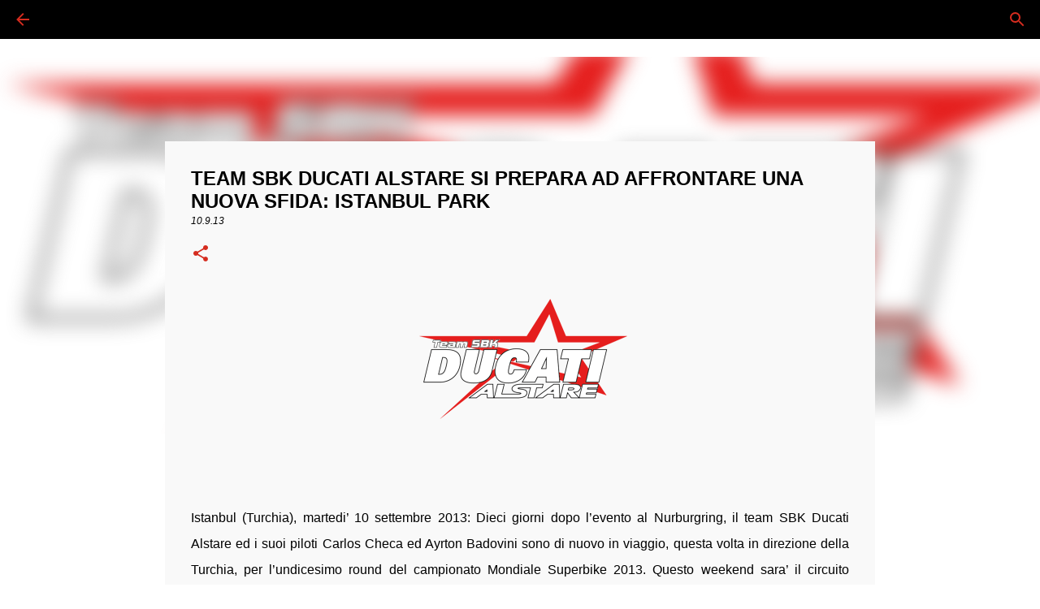

--- FILE ---
content_type: text/html; charset=UTF-8
request_url: https://www.ilducatista.com/2013/09/team-sbk-ducati-alstare-si-prepara-ad.html
body_size: 20051
content:
<!DOCTYPE html>
<html dir='ltr' lang='it'>
<head>
<meta content='width=device-width, initial-scale=1' name='viewport'/>
<title>TEAM SBK DUCATI ALSTARE SI PREPARA AD AFFRONTARE UNA NUOVA SFIDA: ISTANBUL PARK</title>
<meta content='text/html; charset=UTF-8' http-equiv='Content-Type'/>
<!-- Chrome, Firefox OS and Opera -->
<meta content='#ffffff' name='theme-color'/>
<!-- Windows Phone -->
<meta content='#ffffff' name='msapplication-navbutton-color'/>
<meta content='blogger' name='generator'/>
<link href='https://www.ilducatista.com/favicon.ico' rel='icon' type='image/x-icon'/>
<link href='https://www.ilducatista.com/2013/09/team-sbk-ducati-alstare-si-prepara-ad.html' rel='canonical'/>
<link rel="alternate" type="application/atom+xml" title="Il Ducatista - Desmo Magazine - Atom" href="https://www.ilducatista.com/feeds/posts/default" />
<link rel="alternate" type="application/rss+xml" title="Il Ducatista - Desmo Magazine - RSS" href="https://www.ilducatista.com/feeds/posts/default?alt=rss" />
<link rel="service.post" type="application/atom+xml" title="Il Ducatista - Desmo Magazine - Atom" href="https://www.blogger.com/feeds/6505983476571034911/posts/default" />

<link rel="alternate" type="application/atom+xml" title="Il Ducatista - Desmo Magazine - Atom" href="https://www.ilducatista.com/feeds/7956511178303700654/comments/default" />
<!--Can't find substitution for tag [blog.ieCssRetrofitLinks]-->
<link href='https://blogger.googleusercontent.com/img/b/R29vZ2xl/AVvXsEiROxdBi15NcM-2gzFOdEn_u9O-COAUprX1qCb32xTUbxrNW83O-DBSw0D0E6CwYV1gjCz6c-F9ednoADPnBBe5PdCTVShYgCJ1Ibw8Flj5s-qoqkJQoOcDDlqWfJ0RE7LQcKioFG3_y4j2/s1600/logo.png' rel='image_src'/>
<meta content='https://www.ilducatista.com/2013/09/team-sbk-ducati-alstare-si-prepara-ad.html' property='og:url'/>
<meta content='TEAM SBK DUCATI ALSTARE SI PREPARA AD AFFRONTARE UNA NUOVA SFIDA: ISTANBUL PARK' property='og:title'/>
<meta content='Ducati | Il blog dei ducatisti, per l&#39; amante del bicilindrico Bolognese/Italiano. MotoGP, SBK, STK, Storia Ducati, Passione Ducati.' property='og:description'/>
<meta content='https://blogger.googleusercontent.com/img/b/R29vZ2xl/AVvXsEiROxdBi15NcM-2gzFOdEn_u9O-COAUprX1qCb32xTUbxrNW83O-DBSw0D0E6CwYV1gjCz6c-F9ednoADPnBBe5PdCTVShYgCJ1Ibw8Flj5s-qoqkJQoOcDDlqWfJ0RE7LQcKioFG3_y4j2/w1200-h630-p-k-no-nu/logo.png' property='og:image'/>
<style id='page-skin-1' type='text/css'><!--
/*! normalize.css v8.0.0 | MIT License | github.com/necolas/normalize.css */html{line-height:1.15;-webkit-text-size-adjust:100%}body{margin:0}h1{font-size:2em;margin:.67em 0}hr{box-sizing:content-box;height:0;overflow:visible}pre{font-family:monospace,monospace;font-size:1em}a{background-color:transparent}abbr[title]{border-bottom:none;text-decoration:underline;text-decoration:underline dotted}b,strong{font-weight:bolder}code,kbd,samp{font-family:monospace,monospace;font-size:1em}small{font-size:80%}sub,sup{font-size:75%;line-height:0;position:relative;vertical-align:baseline}sub{bottom:-0.25em}sup{top:-0.5em}img{border-style:none}button,input,optgroup,select,textarea{font-family:inherit;font-size:100%;line-height:1.15;margin:0}button,input{overflow:visible}button,select{text-transform:none}button,[type="button"],[type="reset"],[type="submit"]{-webkit-appearance:button}button::-moz-focus-inner,[type="button"]::-moz-focus-inner,[type="reset"]::-moz-focus-inner,[type="submit"]::-moz-focus-inner{border-style:none;padding:0}button:-moz-focusring,[type="button"]:-moz-focusring,[type="reset"]:-moz-focusring,[type="submit"]:-moz-focusring{outline:1px dotted ButtonText}fieldset{padding:.35em .75em .625em}legend{box-sizing:border-box;color:inherit;display:table;max-width:100%;padding:0;white-space:normal}progress{vertical-align:baseline}textarea{overflow:auto}[type="checkbox"],[type="radio"]{box-sizing:border-box;padding:0}[type="number"]::-webkit-inner-spin-button,[type="number"]::-webkit-outer-spin-button{height:auto}[type="search"]{-webkit-appearance:textfield;outline-offset:-2px}[type="search"]::-webkit-search-decoration{-webkit-appearance:none}::-webkit-file-upload-button{-webkit-appearance:button;font:inherit}details{display:block}summary{display:list-item}template{display:none}[hidden]{display:none}
/*!************************************************
* Blogger Template Style
* Name: Emporio
**************************************************/
body{
word-wrap:break-word;
overflow-wrap:break-word;
word-break:break-word
}
.hidden{
display:none
}
.invisible{
visibility:hidden
}
.container:after,.float-container:after{
clear:both;
content:"";
display:table
}
.clearboth{
clear:both
}
#comments .comment .comment-actions,.subscribe-popup .FollowByEmail .follow-by-email-submit{
background:transparent;
border:0;
box-shadow:none;
color:#d52c1f;
cursor:pointer;
font-size:14px;
font-weight:700;
outline:none;
text-decoration:none;
text-transform:uppercase;
width:auto
}
.dim-overlay{
height:100vh;
left:0;
position:fixed;
top:0;
width:100%
}
#sharing-dim-overlay{
background-color:transparent
}
input::-ms-clear{
display:none
}
.blogger-logo,.svg-icon-24.blogger-logo{
fill:#ff9800;
opacity:1
}
.skip-navigation{
background-color:#fff;
box-sizing:border-box;
color:#000;
display:block;
height:0;
left:0;
line-height:50px;
overflow:hidden;
padding-top:0;
position:fixed;
text-align:center;
top:0;
-webkit-transition:box-shadow .3s,height .3s,padding-top .3s;
transition:box-shadow .3s,height .3s,padding-top .3s;
width:100%;
z-index:900
}
.skip-navigation:focus{
box-shadow:0 4px 5px 0 rgba(0,0,0,.14),0 1px 10px 0 rgba(0,0,0,.12),0 2px 4px -1px rgba(0,0,0,.2);
height:50px
}
#main{
outline:none
}
.main-heading{
clip:rect(1px,1px,1px,1px);
border:0;
height:1px;
overflow:hidden;
padding:0;
position:absolute;
width:1px
}
.Attribution{
margin-top:1em;
text-align:center
}
.Attribution .blogger img,.Attribution .blogger svg{
vertical-align:bottom
}
.Attribution .blogger img{
margin-right:.5em
}
.Attribution div{
line-height:24px;
margin-top:.5em
}
.Attribution .copyright,.Attribution .image-attribution{
font-size:.7em;
margin-top:1.5em
}
.bg-photo{
background-attachment:scroll!important
}
body .CSS_LIGHTBOX{
z-index:900
}
.extendable .show-less,.extendable .show-more{
border-color:#d52c1f;
color:#d52c1f;
margin-top:8px
}
.extendable .show-less.hidden,.extendable .show-more.hidden,.inline-ad{
display:none
}
.inline-ad{
max-width:100%;
overflow:hidden
}
.adsbygoogle{
display:block
}
#cookieChoiceInfo{
bottom:0;
top:auto
}
iframe.b-hbp-video{
border:0
}
.post-body iframe{
max-width:100%
}
.post-body a[imageanchor="1"]{
display:inline-block
}
.byline{
margin-right:1em
}
.byline:last-child{
margin-right:0
}
.link-copied-dialog{
max-width:520px;
outline:0
}
.link-copied-dialog .modal-dialog-buttons{
margin-top:8px
}
.link-copied-dialog .goog-buttonset-default{
background:transparent;
border:0
}
.link-copied-dialog .goog-buttonset-default:focus{
outline:0
}
.paging-control-container{
margin-bottom:16px
}
.paging-control-container .paging-control{
display:inline-block
}
.paging-control-container .comment-range-text:after,.paging-control-container .paging-control{
color:#d52c1f
}
.paging-control-container .comment-range-text,.paging-control-container .paging-control{
margin-right:8px
}
.paging-control-container .comment-range-text:after,.paging-control-container .paging-control:after{
padding-left:8px;
content:"\b7";
cursor:default;
pointer-events:none
}
.paging-control-container .comment-range-text:last-child:after,.paging-control-container .paging-control:last-child:after{
content:none
}
.byline.reactions iframe{
height:20px
}
.b-notification{
background-color:#fff;
border-bottom:1px solid #000;
box-sizing:border-box;
color:#000;
padding:16px 32px;
text-align:center
}
.b-notification.visible{
-webkit-transition:margin-top .3s cubic-bezier(.4,0,.2,1);
transition:margin-top .3s cubic-bezier(.4,0,.2,1)
}
.b-notification.invisible{
position:absolute
}
.b-notification-close{
position:absolute;
right:8px;
top:8px
}
.no-posts-message{
line-height:40px;
text-align:center
}
@media screen and (max-width:745px){
body.item-view .post-body a[imageanchor="1"][style*="float: left;"],body.item-view .post-body a[imageanchor="1"][style*="float: right;"]{
clear:none!important;
float:none!important
}
body.item-view .post-body a[imageanchor="1"] img{
display:block;
height:auto;
margin:0 auto
}
body.item-view .post-body>.separator:first-child>a[imageanchor="1"]:first-child{
margin-top:20px
}
.post-body a[imageanchor]{
display:block
}
body.item-view .post-body a[imageanchor="1"]{
margin-left:0!important;
margin-right:0!important
}
body.item-view .post-body a[imageanchor="1"]+a[imageanchor="1"]{
margin-top:16px
}
}
.item-control{
display:none
}
#comments{
border-top:1px dashed rgba(0,0,0,.54);
margin-top:20px;
padding:20px
}
#comments .comment-thread ol{
padding-left:0;
margin:0;
padding-left:0
}
#comments .comment .comment-replybox-single,#comments .comment-thread .comment-replies{
margin-left:60px
}
#comments .comment-thread .thread-count{
display:none
}
#comments .comment{
list-style-type:none;
padding:0 0 30px;
position:relative
}
#comments .comment .comment{
padding-bottom:8px
}
.comment .avatar-image-container{
position:absolute
}
.comment .avatar-image-container img{
border-radius:50%
}
.avatar-image-container svg,.comment .avatar-image-container .avatar-icon{
fill:#d52c1f;
border:1px solid #d52c1f;
border-radius:50%;
box-sizing:border-box;
height:35px;
margin:0;
padding:7px;
width:35px
}
.comment .comment-block{
margin-left:60px;
margin-top:10px;
padding-bottom:0
}
#comments .comment-author-header-wrapper{
margin-left:40px
}
#comments .comment .thread-expanded .comment-block{
padding-bottom:20px
}
#comments .comment .comment-header .user,#comments .comment .comment-header .user a{
color:#000000;
font-style:normal;
font-weight:700
}
#comments .comment .comment-actions{
bottom:0;
margin-bottom:15px;
position:absolute
}
#comments .comment .comment-actions>*{
margin-right:8px
}
#comments .comment .comment-header .datetime{
margin-left:8px;
bottom:0;
display:inline-block;
font-size:13px;
font-style:italic
}
#comments .comment .comment-footer .comment-timestamp a,#comments .comment .comment-header .datetime,#comments .comment .comment-header .datetime a{
color:rgba(0,0,0,.54)
}
#comments .comment .comment-content,.comment .comment-body{
margin-top:12px;
word-break:break-word
}
.comment-body{
margin-bottom:12px
}
#comments.embed[data-num-comments="0"]{
border:0;
margin-top:0;
padding-top:0
}
#comment-editor-src,#comments.embed[data-num-comments="0"] #comment-post-message,#comments.embed[data-num-comments="0"] div.comment-form>p,#comments.embed[data-num-comments="0"] p.comment-footer{
display:none
}
.comments .comments-content .loadmore.loaded{
max-height:0;
opacity:0;
overflow:hidden
}
.extendable .remaining-items{
height:0;
overflow:hidden;
-webkit-transition:height .3s cubic-bezier(.4,0,.2,1);
transition:height .3s cubic-bezier(.4,0,.2,1)
}
.extendable .remaining-items.expanded{
height:auto
}
.svg-icon-24,.svg-icon-24-button{
cursor:pointer;
height:24px;
min-width:24px;
width:24px
}
.touch-icon{
margin:-12px;
padding:12px
}
.touch-icon:active,.touch-icon:focus{
background-color:hsla(0,0%,60%,.4);
border-radius:50%
}
svg:not(:root).touch-icon{
overflow:visible
}
html[dir=rtl] .rtl-reversible-icon{
-webkit-transform:scaleX(-1);
transform:scaleX(-1)
}
.svg-icon-24-button,.touch-icon-button{
background:transparent;
border:0;
margin:0;
outline:none;
padding:0
}
.touch-icon-button .touch-icon:active,.touch-icon-button .touch-icon:focus{
background-color:transparent
}
.touch-icon-button:active .touch-icon,.touch-icon-button:focus .touch-icon{
background-color:hsla(0,0%,60%,.4);
border-radius:50%
}
.Profile .default-avatar-wrapper .avatar-icon{
fill:#d52c1f;
border:1px solid #d52c1f;
border-radius:50%;
box-sizing:border-box;
margin:0
}
.Profile .individual .default-avatar-wrapper .avatar-icon{
padding:25px
}
.Profile .individual .avatar-icon,.Profile .individual .profile-img{
height:90px;
width:90px
}
.Profile .team .default-avatar-wrapper .avatar-icon{
padding:8px
}
.Profile .team .avatar-icon,.Profile .team .default-avatar-wrapper,.Profile .team .profile-img{
height:40px;
width:40px
}
.snippet-container{
margin:0;
overflow:hidden;
position:relative
}
.snippet-fade{
right:0;
bottom:0;
box-sizing:border-box;
position:absolute;
width:96px
}
.snippet-fade:after{
content:"\2026";
float:right
}
.centered-top-container.sticky{
left:0;
position:fixed;
right:0;
top:0;
-webkit-transition-duration:.2s;
transition-duration:.2s;
-webkit-transition-property:opacity,-webkit-transform;
transition-property:opacity,-webkit-transform;
transition-property:transform,opacity;
transition-property:transform,opacity,-webkit-transform;
-webkit-transition-timing-function:cubic-bezier(.4,0,.2,1);
transition-timing-function:cubic-bezier(.4,0,.2,1);
width:auto;
z-index:8
}
.centered-top-placeholder{
display:none
}
.collapsed-header .centered-top-placeholder{
display:block
}
.centered-top-container .Header .replaced h1,.centered-top-placeholder .Header .replaced h1{
display:none
}
.centered-top-container.sticky .Header .replaced h1{
display:block
}
.centered-top-container.sticky .Header .header-widget{
background:none
}
.centered-top-container.sticky .Header .header-image-wrapper{
display:none
}
.centered-top-container img,.centered-top-placeholder img{
max-width:100%
}
.collapsible{
-webkit-transition:height .3s cubic-bezier(.4,0,.2,1);
transition:height .3s cubic-bezier(.4,0,.2,1)
}
.collapsible,.collapsible>summary{
display:block;
overflow:hidden
}
.collapsible>:not(summary){
display:none
}
.collapsible[open]>:not(summary){
display:block
}
.collapsible:focus,.collapsible>summary:focus{
outline:none
}
.collapsible>summary{
cursor:pointer;
display:block;
padding:0
}
.collapsible:focus>summary,.collapsible>summary:focus{
background-color:transparent
}
.collapsible>summary::-webkit-details-marker{
display:none
}
.collapsible-title{
-webkit-box-align:center;
align-items:center;
display:-webkit-box;
display:flex
}
.collapsible-title .title{
-webkit-box-flex:1;
-webkit-box-ordinal-group:1;
flex:1 1 auto;
order:0;
overflow:hidden;
text-overflow:ellipsis;
white-space:nowrap
}
.collapsible-title .chevron-down,.collapsible[open] .collapsible-title .chevron-up{
display:block
}
.collapsible-title .chevron-up,.collapsible[open] .collapsible-title .chevron-down{
display:none
}
.flat-button{
border-radius:2px;
font-weight:700;
margin:-8px;
padding:8px;
text-transform:uppercase
}
.flat-button,.flat-icon-button{
cursor:pointer;
display:inline-block
}
.flat-icon-button{
background:transparent;
border:0;
box-sizing:content-box;
line-height:0;
margin:-12px;
outline:none;
padding:12px
}
.flat-icon-button,.flat-icon-button .splash-wrapper{
border-radius:50%
}
.flat-icon-button .splash.animate{
-webkit-animation-duration:.3s;
animation-duration:.3s
}
body#layout .bg-photo,body#layout .bg-photo-overlay{
display:none
}
body#layout .centered{
max-width:954px
}
body#layout .navigation{
display:none
}
body#layout .sidebar-container{
display:inline-block;
width:40%
}
body#layout .hamburger-menu,body#layout .search{
display:none
}
.overflowable-container{
max-height:44px;
overflow:hidden;
position:relative
}
.overflow-button{
cursor:pointer
}
#overflowable-dim-overlay{
background:transparent
}
.overflow-popup{
background-color:transparent;
box-shadow:0 2px 2px 0 rgba(0,0,0,.14),0 3px 1px -2px rgba(0,0,0,.2),0 1px 5px 0 rgba(0,0,0,.12);
left:0;
max-width:calc(100% - 32px);
position:absolute;
top:0;
visibility:hidden;
z-index:101
}
.overflow-popup ul{
list-style:none
}
.overflow-popup .tabs li,.overflow-popup li{
display:block;
height:auto
}
.overflow-popup .tabs li{
padding-left:0;
padding-right:0
}
.overflow-button.hidden,.overflow-popup .tabs li.hidden,.overflow-popup li.hidden,.widget.Sharing .sharing-button{
display:none
}
.widget.Sharing .sharing-buttons li{
padding:0
}
.widget.Sharing .sharing-buttons li span{
display:none
}
.post-share-buttons{
position:relative
}
.sharing-open.touch-icon-button:active .touch-icon,.sharing-open.touch-icon-button:focus .touch-icon{
background-color:transparent
}
.share-buttons{
background-color:#ffffff;
border-radius:2px;
box-shadow:0 2px 2px 0 rgba(0,0,0,.14),0 3px 1px -2px rgba(0,0,0,.2),0 1px 5px 0 rgba(0,0,0,.12);
color:#000000;
list-style:none;
margin:0;
min-width:200px;
padding:8px 0;
position:absolute;
top:-11px;
z-index:101
}
.share-buttons.hidden{
display:none
}
.sharing-button{
background:transparent;
border:0;
cursor:pointer;
margin:0;
outline:none;
padding:0
}
.share-buttons li{
height:48px;
margin:0
}
.share-buttons li:last-child{
margin-bottom:0
}
.share-buttons li .sharing-platform-button{
box-sizing:border-box;
cursor:pointer;
display:block;
height:100%;
margin-bottom:0;
padding:0 16px;
position:relative;
width:100%
}
.share-buttons li .sharing-platform-button:focus,.share-buttons li .sharing-platform-button:hover{
background-color:hsla(0,0%,50%,.1);
outline:none
}
.share-buttons li svg[class*=" sharing-"],.share-buttons li svg[class^=sharing-]{
position:absolute;
top:10px
}
.share-buttons li span.sharing-platform-button{
position:relative;
top:0
}
.share-buttons li .platform-sharing-text{
margin-left:56px;
display:block;
font-size:16px;
line-height:48px;
white-space:nowrap
}
.sidebar-container{
-webkit-overflow-scrolling:touch;
background-color:transparent;
max-width:400px;
overflow-y:auto;
-webkit-transition-duration:.3s;
transition-duration:.3s;
-webkit-transition-property:-webkit-transform;
transition-property:-webkit-transform;
transition-property:transform;
transition-property:transform,-webkit-transform;
-webkit-transition-timing-function:cubic-bezier(0,0,.2,1);
transition-timing-function:cubic-bezier(0,0,.2,1);
width:400px;
z-index:101
}
.sidebar-container .navigation{
line-height:0;
padding:16px
}
.sidebar-container .sidebar-back{
cursor:pointer
}
.sidebar-container .widget{
background:none;
margin:0 16px;
padding:16px 0
}
.sidebar-container .widget .title{
color:#000000;
margin:0
}
.sidebar-container .widget ul{
list-style:none;
margin:0;
padding:0
}
.sidebar-container .widget ul ul{
margin-left:1em
}
.sidebar-container .widget li{
font-size:16px;
line-height:normal
}
.sidebar-container .widget+.widget{
border-top:1px solid rgba(68,68,68,0.118)
}
.BlogArchive li{
margin:16px 0
}
.BlogArchive li:last-child{
margin-bottom:0
}
.Label li a{
display:inline-block
}
.BlogArchive .post-count,.Label .label-count{
margin-left:.25em;
float:right
}
.BlogArchive .post-count:before,.Label .label-count:before{
content:"("
}
.BlogArchive .post-count:after,.Label .label-count:after{
content:")"
}
.widget.Translate .skiptranslate>div{
display:block!important
}
.widget.Profile .profile-link{
display:-webkit-box;
display:flex
}
.widget.Profile .team-member .default-avatar-wrapper,.widget.Profile .team-member .profile-img{
-webkit-box-flex:0;
margin-right:1em;
flex:0 0 auto
}
.widget.Profile .individual .profile-link{
-webkit-box-orient:vertical;
-webkit-box-direction:normal;
flex-direction:column
}
.widget.Profile .team .profile-link .profile-name{
-webkit-box-flex:1;
align-self:center;
display:block;
flex:1 1 auto
}
.dim-overlay{
background-color:rgba(0,0,0,.54)
}
body.sidebar-visible{
overflow-y:hidden
}
@media screen and (max-width:915px){
.sidebar-container{
bottom:0;
left:auto;
position:fixed;
right:0;
top:0
}
.sidebar-container.sidebar-invisible{
-webkit-transform:translateX(100%);
transform:translateX(100%);
-webkit-transition-timing-function:cubic-bezier(.4,0,.6,1);
transition-timing-function:cubic-bezier(.4,0,.6,1)
}
}
.dialog{
background:#f9f9f9;
box-shadow:0 2px 2px 0 rgba(0,0,0,.14),0 3px 1px -2px rgba(0,0,0,.2),0 1px 5px 0 rgba(0,0,0,.12);
box-sizing:border-box;
color:#000000;
padding:30px;
position:fixed;
text-align:center;
width:calc(100% - 24px);
z-index:101
}
.dialog input[type=email],.dialog input[type=text]{
background-color:transparent;
border:0;
border-bottom:1px solid rgba(0,0,0,.12);
color:#000000;
display:block;
font-family:Verdana, Geneva, sans-serif;
font-size:16px;
line-height:24px;
margin:auto;
outline:none;
padding-bottom:7px;
text-align:center;
width:100%
}
.dialog input[type=email]::-webkit-input-placeholder,.dialog input[type=text]::-webkit-input-placeholder{
color:rgba(0,0,0,.5)
}
.dialog input[type=email]::-moz-placeholder,.dialog input[type=text]::-moz-placeholder{
color:rgba(0,0,0,.5)
}
.dialog input[type=email]:-ms-input-placeholder,.dialog input[type=text]:-ms-input-placeholder{
color:rgba(0,0,0,.5)
}
.dialog input[type=email]::-ms-input-placeholder,.dialog input[type=text]::-ms-input-placeholder{
color:rgba(0,0,0,.5)
}
.dialog input[type=email]::placeholder,.dialog input[type=text]::placeholder{
color:rgba(0,0,0,.5)
}
.dialog input[type=email]:focus,.dialog input[type=text]:focus{
border-bottom:2px solid #d52c1f;
padding-bottom:6px
}
.dialog input.no-cursor{
color:transparent;
text-shadow:0 0 0 #000000
}
.dialog input.no-cursor:focus{
outline:none
}
.dialog input[type=submit]{
font-family:Verdana, Geneva, sans-serif
}
.dialog .goog-buttonset-default{
color:#d52c1f
}
.loading-spinner-large{
-webkit-animation:mspin-rotate 1568.63ms linear infinite;
animation:mspin-rotate 1568.63ms linear infinite;
height:48px;
overflow:hidden;
position:absolute;
width:48px;
z-index:200
}
.loading-spinner-large>div{
-webkit-animation:mspin-revrot 5332ms steps(4) infinite;
animation:mspin-revrot 5332ms steps(4) infinite
}
.loading-spinner-large>div>div{
-webkit-animation:mspin-singlecolor-large-film 1333ms steps(81) infinite;
animation:mspin-singlecolor-large-film 1333ms steps(81) infinite;
background-size:100%;
height:48px;
width:3888px
}
.mspin-black-large>div>div,.mspin-grey_54-large>div>div{
background-image:url(https://www.blogblog.com/indie/mspin_black_large.svg)
}
.mspin-white-large>div>div{
background-image:url(https://www.blogblog.com/indie/mspin_white_large.svg)
}
.mspin-grey_54-large{
opacity:.54
}
@-webkit-keyframes mspin-singlecolor-large-film{
0%{
-webkit-transform:translateX(0);
transform:translateX(0)
}
to{
-webkit-transform:translateX(-3888px);
transform:translateX(-3888px)
}
}
@keyframes mspin-singlecolor-large-film{
0%{
-webkit-transform:translateX(0);
transform:translateX(0)
}
to{
-webkit-transform:translateX(-3888px);
transform:translateX(-3888px)
}
}
@-webkit-keyframes mspin-rotate{
0%{
-webkit-transform:rotate(0deg);
transform:rotate(0deg)
}
to{
-webkit-transform:rotate(1turn);
transform:rotate(1turn)
}
}
@keyframes mspin-rotate{
0%{
-webkit-transform:rotate(0deg);
transform:rotate(0deg)
}
to{
-webkit-transform:rotate(1turn);
transform:rotate(1turn)
}
}
@-webkit-keyframes mspin-revrot{
0%{
-webkit-transform:rotate(0deg);
transform:rotate(0deg)
}
to{
-webkit-transform:rotate(-1turn);
transform:rotate(-1turn)
}
}
@keyframes mspin-revrot{
0%{
-webkit-transform:rotate(0deg);
transform:rotate(0deg)
}
to{
-webkit-transform:rotate(-1turn);
transform:rotate(-1turn)
}
}
.subscribe-popup{
max-width:364px
}
.subscribe-popup h3{
color:#000000;
font-size:1.8em;
margin-top:0
}
.subscribe-popup .FollowByEmail h3{
display:none
}
.subscribe-popup .FollowByEmail .follow-by-email-submit{
color:#d52c1f;
display:inline-block;
margin:24px auto 0;
white-space:normal;
width:auto
}
.subscribe-popup .FollowByEmail .follow-by-email-submit:disabled{
cursor:default;
opacity:.3
}
@media (max-width:800px){
.blog-name div.widget.Subscribe{
margin-bottom:16px
}
body.item-view .blog-name div.widget.Subscribe{
margin:8px auto 16px;
width:100%
}
}
.sidebar-container .svg-icon-24{
fill:#d52c1f
}
.centered-top .svg-icon-24{
fill:#d52c1f
}
.centered-bottom .svg-icon-24.touch-icon,.centered-bottom a .svg-icon-24,.centered-bottom button .svg-icon-24{
fill:#d52c1f
}
.post-wrapper .svg-icon-24.touch-icon,.post-wrapper a .svg-icon-24,.post-wrapper button .svg-icon-24{
fill:#d52c1f
}
.centered-bottom .share-buttons .svg-icon-24,.share-buttons .svg-icon-24{
fill:#d52c1f
}
.svg-icon-24.hamburger-menu{
fill:#d52c1f
}
body#layout .page_body{
padding:0;
position:relative;
top:0
}
body#layout .page{
display:inline-block;
left:inherit;
position:relative;
vertical-align:top;
width:540px
}
body{
background:#f7f7f7 none repeat scroll top left;
background-color:#ffffff;
background-size:cover;
font:normal 400 16px Verdana, Geneva, sans-serif;
margin:0;
min-height:100vh
}
body,h3,h3.title{
color:#000000
}
.post-wrapper .post-title,.post-wrapper .post-title a,.post-wrapper .post-title a:hover,.post-wrapper .post-title a:visited{
color:#000000
}
a{
color:#d52c1f;
text-decoration:none
}
a:visited{
color:#d52c1f
}
a:hover{
color:#000000
}
blockquote{
color:#000000;
font:normal 400 8px Verdana, Geneva, sans-serif;
font-size:x-large;
font-style:italic;
font-weight:300;
text-align:center
}
.dim-overlay{
z-index:100
}
.page{
-webkit-box-orient:vertical;
-webkit-box-direction:normal;
box-sizing:border-box;
display:-webkit-box;
display:flex;
flex-direction:column;
min-height:100vh;
padding-bottom:1em
}
.page>*{
-webkit-box-flex:0;
flex:0 0 auto
}
.page>#footer{
margin-top:auto
}
.bg-photo-container{
overflow:hidden
}
.bg-photo-container,.bg-photo-container .bg-photo{
height:464px;
width:100%
}
.bg-photo-container .bg-photo{
background-position:50%;
background-size:cover;
z-index:-1
}
.centered{
margin:0 auto;
position:relative;
width:1947px
}
.centered .main,.centered .main-container{
float:left
}
.centered .main{
padding-bottom:1em
}
.centered .centered-bottom:after{
clear:both;
content:"";
display:table
}
@media (min-width:2091px){
.page_body.has-vertical-ads .centered{
width:2090px
}
}
@media (min-width:1575px) and (max-width:1947px){
.centered{
width:1431px
}
}
@media (min-width:1575px) and (max-width:2090px){
.page_body.has-vertical-ads .centered{
width:1574px
}
}
@media (max-width:1574px){
.centered{
width:915px
}
}
@media (max-width:915px){
.centered{
max-width:600px;
width:100%
}
}
.feed-view .post-wrapper.hero,.main,.main-container,.post-filter-message,.top-nav .section{
width:1532px
}
@media (min-width:1575px) and (max-width:1947px){
.feed-view .post-wrapper.hero,.main,.main-container,.post-filter-message,.top-nav .section{
width:1016px
}
}
@media (min-width:1575px) and (max-width:2090px){
.feed-view .page_body.has-vertical-ads .post-wrapper.hero,.page_body.has-vertical-ads .feed-view .post-wrapper.hero,.page_body.has-vertical-ads .main,.page_body.has-vertical-ads .main-container,.page_body.has-vertical-ads .post-filter-message,.page_body.has-vertical-ads .top-nav .section{
width:1016px
}
}
@media (max-width:1574px){
.feed-view .post-wrapper.hero,.main,.main-container,.post-filter-message,.top-nav .section{
width:auto
}
}
.widget .title{
font-size:18px;
line-height:28px;
margin:18px 0
}
.extendable .show-less,.extendable .show-more{
color:#d52c1f;
cursor:pointer;
font:normal bold 14px Verdana, Geneva, sans-serif;
margin:0 -16px;
padding:16px;
text-transform:uppercase
}
.widget.Profile{
font:normal 400 16px Verdana, Geneva, sans-serif
}
.sidebar-container .widget.Profile{
padding:16px
}
.widget.Profile h2{
display:none
}
.widget.Profile .title{
margin:16px 32px
}
.widget.Profile .profile-img{
border-radius:50%
}
.widget.Profile .individual{
display:-webkit-box;
display:flex
}
.widget.Profile .individual .profile-info{
margin-left:16px;
align-self:center
}
.widget.Profile .profile-datablock{
margin-bottom:.75em;
margin-top:0
}
.widget.Profile .profile-link{
background-image:none!important;
font-family:inherit;
max-width:100%;
overflow:hidden
}
.widget.Profile .individual .profile-link{
display:block;
margin:0 -10px;
padding:0 10px
}
.widget.Profile .individual .profile-data a.profile-link.g-profile,.widget.Profile .team a.profile-link.g-profile .profile-name{
color:#000000;
font:normal bold 16px Verdana, Geneva, sans-serif;
margin-bottom:.75em
}
.widget.Profile .individual .profile-data a.profile-link.g-profile{
line-height:1.25
}
.widget.Profile .individual>a:first-child{
flex-shrink:0
}
.widget.Profile dd{
margin:0
}
.widget.Profile ul{
list-style:none;
padding:0
}
.widget.Profile ul li{
margin:10px 0 30px
}
.widget.Profile .team .extendable,.widget.Profile .team .extendable .first-items,.widget.Profile .team .extendable .remaining-items{
margin:0;
max-width:100%;
padding:0
}
.widget.Profile .team-member .profile-name-container{
-webkit-box-flex:0;
flex:0 1 auto
}
.widget.Profile .team .extendable .show-less,.widget.Profile .team .extendable .show-more{
left:56px;
position:relative
}
#comments a,.post-wrapper a{
color:#d52c1f
}
div.widget.Blog .blog-posts .post-outer{
border:0
}
div.widget.Blog .post-outer{
padding-bottom:0
}
.post .thumb{
float:left;
height:20%;
width:20%
}
.no-posts-message,.status-msg-body{
margin:10px 0
}
.blog-pager{
text-align:center
}
.post-title{
margin:0
}
.post-title,.post-title a{
font:normal bold 24px Verdana, Geneva, sans-serif
}
.post-body{
display:block;
font:normal 400 16px Verdana, Geneva, sans-serif;
line-height:32px;
margin:0
}
.post-body,.post-snippet{
color:#000000
}
.post-snippet{
font:normal 400 14px Verdana, Geneva, sans-serif;
line-height:24px;
margin:8px 0;
max-height:72px
}
.post-snippet .snippet-fade{
background:-webkit-linear-gradient(left,#f9f9f9 0,#f9f9f9 20%,rgba(249, 249, 249, 0) 100%);
background:linear-gradient(to left,#f9f9f9 0,#f9f9f9 20%,rgba(249, 249, 249, 0) 100%);
bottom:0;
color:#000000;
position:absolute
}
.post-body img{
height:inherit;
max-width:100%
}
.byline,.byline.post-author a,.byline.post-timestamp a{
color:#000000;
font:italic 400 12px Verdana, Geneva, sans-serif
}
.byline.post-author{
text-transform:lowercase
}
.byline.post-author a{
text-transform:none
}
.item-byline .byline,.post-header .byline{
margin-right:0
}
.post-share-buttons .share-buttons{
background:#ffffff;
color:#000000;
font:normal 400 14px Verdana, Geneva, sans-serif
}
.tr-caption{
color:#000000;
font:normal 400 16px Verdana, Geneva, sans-serif;
font-size:1.1em;
font-style:italic
}
.post-filter-message{
background-color:#d52c1f;
box-sizing:border-box;
color:#f9f9f9;
display:-webkit-box;
display:flex;
font:italic 400 18px Verdana, Geneva, sans-serif;
margin-bottom:16px;
margin-top:32px;
padding:12px 16px
}
.post-filter-message>div:first-child{
-webkit-box-flex:1;
flex:1 0 auto
}
.post-filter-message a{
padding-left:30px;
color:#d52c1f;
color:#f9f9f9;
cursor:pointer;
font:normal bold 14px Verdana, Geneva, sans-serif;
text-transform:uppercase;
white-space:nowrap
}
.post-filter-message .search-label,.post-filter-message .search-query{
font-style:italic;
quotes:"\201c" "\201d" "\2018" "\2019"
}
.post-filter-message .search-label:before,.post-filter-message .search-query:before{
content:open-quote
}
.post-filter-message .search-label:after,.post-filter-message .search-query:after{
content:close-quote
}
#blog-pager{
margin-bottom:1em;
margin-top:2em
}
#blog-pager a{
color:#d52c1f;
cursor:pointer;
font:normal bold 14px Verdana, Geneva, sans-serif;
text-transform:uppercase
}
.Label{
overflow-x:hidden
}
.Label ul{
list-style:none;
padding:0
}
.Label li{
display:inline-block;
max-width:100%;
overflow:hidden;
text-overflow:ellipsis;
white-space:nowrap
}
.Label .first-ten{
margin-top:16px
}
.Label .show-all{
border-color:#d52c1f;
color:#d52c1f;
cursor:pointer;
font-style:normal;
margin-top:8px;
text-transform:uppercase
}
.Label .show-all,.Label .show-all.hidden{
display:inline-block
}
.Label li a,.Label span.label-size,.byline.post-labels a{
background-color:rgba(213,44,31,.1);
border-radius:2px;
color:#d52c1f;
cursor:pointer;
display:inline-block;
font:normal 500 10.5px Verdana, Geneva, sans-serif;
line-height:1.5;
margin:4px 4px 4px 0;
padding:4px 8px;
text-transform:uppercase;
vertical-align:middle
}
body.item-view .byline.post-labels a{
background-color:rgba(213,44,31,.1);
color:#d52c1f
}
.FeaturedPost .item-thumbnail img{
max-width:100%
}
.sidebar-container .FeaturedPost .post-title a{
color:#d52c1f;
font:normal 500 14px Verdana, Geneva, sans-serif
}
body.item-view .PopularPosts{
display:inline-block;
overflow-y:auto;
vertical-align:top;
width:280px
}
.PopularPosts h3.title{
font:normal bold 16px Verdana, Geneva, sans-serif
}
.PopularPosts .post-title{
margin:0 0 16px
}
.PopularPosts .post-title a{
color:#d52c1f;
font:normal 500 14px Verdana, Geneva, sans-serif;
line-height:24px
}
.PopularPosts .item-thumbnail{
clear:both;
height:152px;
overflow-y:hidden;
width:100%
}
.PopularPosts .item-thumbnail img{
padding:0;
width:100%
}
.PopularPosts .popular-posts-snippet{
color:#000000;
font:italic 400 14px Verdana, Geneva, sans-serif;
line-height:24px;
max-height:calc(24px * 4);
overflow:hidden
}
.PopularPosts .popular-posts-snippet .snippet-fade{
color:#000000
}
.PopularPosts .post{
margin:30px 0;
position:relative
}
.PopularPosts .post+.post{
padding-top:1em
}
.popular-posts-snippet .snippet-fade{
right:0;
background:-webkit-linear-gradient(left,transparent 0,transparent 20%,rgba(0, 0, 0, 0) 100%);
background:linear-gradient(to left,transparent 0,transparent 20%,rgba(0, 0, 0, 0) 100%);
height:24px;
line-height:24px;
position:absolute;
top:calc(24px * 3);
width:96px
}
.Attribution{
color:#000000
}
.Attribution a,.Attribution a:hover,.Attribution a:visited{
color:#000000
}
.Attribution svg{
fill:#000000
}
.inline-ad{
margin-bottom:16px
}
.item-view .inline-ad{
display:block
}
.vertical-ad-container{
margin-left:15px;
float:left;
min-height:1px;
width:128px
}
.item-view .vertical-ad-container{
margin-top:30px
}
.inline-ad-placeholder,.vertical-ad-placeholder{
background:#f9f9f9;
border:1px solid #000;
opacity:.9;
text-align:center;
vertical-align:middle
}
.inline-ad-placeholder span,.vertical-ad-placeholder span{
color:#000000;
display:block;
font-weight:700;
margin-top:290px;
text-transform:uppercase
}
.vertical-ad-placeholder{
height:600px
}
.vertical-ad-placeholder span{
margin-top:290px;
padding:0 40px
}
.inline-ad-placeholder{
height:90px
}
.inline-ad-placeholder span{
margin-top:35px
}
.centered-top-container.sticky,.sticky .centered-top{
background-color:#000000
}
.centered-top{
-webkit-box-align:start;
align-items:flex-start;
display:-webkit-box;
display:flex;
flex-wrap:wrap;
margin:0 auto;
max-width:1947px;
padding-top:40px
}
.page_body.has-vertical-ads .centered-top{
max-width:2090px
}
.centered-top .blog-name,.centered-top .hamburger-section,.centered-top .search{
margin-left:16px
}
.centered-top .return_link{
-webkit-box-flex:0;
-webkit-box-ordinal-group:1;
flex:0 0 auto;
height:24px;
order:0;
width:24px
}
.centered-top .blog-name{
-webkit-box-flex:1;
-webkit-box-ordinal-group:2;
flex:1 1 0;
order:1
}
.centered-top .search{
-webkit-box-flex:0;
-webkit-box-ordinal-group:3;
flex:0 0 auto;
order:2
}
.centered-top .hamburger-section{
-webkit-box-flex:0;
-webkit-box-ordinal-group:4;
display:none;
flex:0 0 auto;
order:3
}
.centered-top .subscribe-section-container{
-webkit-box-flex:1;
-webkit-box-ordinal-group:5;
flex:1 0 100%;
order:4
}
.centered-top .top-nav{
-webkit-box-flex:1;
-webkit-box-ordinal-group:6;
flex:1 0 100%;
margin-top:32px;
order:5
}
.sticky .centered-top{
-webkit-box-align:center;
align-items:center;
box-sizing:border-box;
flex-wrap:nowrap;
padding:0 16px
}
.sticky .centered-top .blog-name{
-webkit-box-flex:0;
flex:0 1 auto;
max-width:none;
min-width:0
}
.sticky .centered-top .subscribe-section-container{
border-left:1px solid #000000;
-webkit-box-flex:1;
-webkit-box-ordinal-group:3;
flex:1 0 auto;
margin:0 16px;
order:2
}
.sticky .centered-top .search{
-webkit-box-flex:1;
-webkit-box-ordinal-group:4;
flex:1 0 auto;
order:3
}
.sticky .centered-top .hamburger-section{
-webkit-box-ordinal-group:5;
order:4
}
.sticky .centered-top .top-nav{
display:none
}
.search{
position:relative;
width:250px
}
.search,.search .search-expand,.search .section{
height:48px
}
.search .search-expand{
margin-left:auto;
background:transparent;
border:0;
display:none;
margin:0;
outline:none;
padding:0
}
.search .search-expand-text{
display:none
}
.search .search-expand .svg-icon-24,.search .search-submit-container .svg-icon-24{
fill:#000000;
-webkit-transition:fill .3s cubic-bezier(.4,0,.2,1);
transition:fill .3s cubic-bezier(.4,0,.2,1)
}
.search h3{
display:none
}
.search .section{
right:0;
box-sizing:border-box;
line-height:24px;
overflow-x:hidden;
position:absolute;
top:0;
-webkit-transition-duration:.3s;
transition-duration:.3s;
-webkit-transition-property:background-color,width;
transition-property:background-color,width;
-webkit-transition-timing-function:cubic-bezier(.4,0,.2,1);
transition-timing-function:cubic-bezier(.4,0,.2,1);
width:250px;
z-index:8
}
.search .section,.search.focused .section{
background-color:rgba(68,68,68,0.027)
}
.search form{
display:-webkit-box;
display:flex
}
.search form .search-submit-container{
-webkit-box-align:center;
-webkit-box-flex:0;
-webkit-box-ordinal-group:1;
align-items:center;
display:-webkit-box;
display:flex;
flex:0 0 auto;
height:48px;
order:0
}
.search form .search-input{
-webkit-box-flex:1;
-webkit-box-ordinal-group:2;
flex:1 1 auto;
order:1
}
.search form .search-input input{
box-sizing:border-box;
height:48px;
width:100%
}
.search .search-submit-container input[type=submit]{
display:none
}
.search .search-submit-container .search-icon{
margin:0;
padding:12px 8px
}
.search .search-input input{
background:none;
border:0;
color:#464646;
font:normal 400 16px Verdana, Geneva, sans-serif;
outline:none;
padding:0 8px
}
.search .search-input input::-webkit-input-placeholder{
color:#000000;
font:italic bold 15px Verdana, Geneva, sans-serif;
line-height:48px
}
.search .search-input input::-moz-placeholder{
color:#000000;
font:italic bold 15px Verdana, Geneva, sans-serif;
line-height:48px
}
.search .search-input input:-ms-input-placeholder{
color:#000000;
font:italic bold 15px Verdana, Geneva, sans-serif;
line-height:48px
}
.search .search-input input::-ms-input-placeholder{
color:#000000;
font:italic bold 15px Verdana, Geneva, sans-serif;
line-height:48px
}
.search .search-input input::placeholder{
color:#000000;
font:italic bold 15px Verdana, Geneva, sans-serif;
line-height:48px
}
.search .dim-overlay{
background-color:transparent
}
.centered-top .Header h1{
box-sizing:border-box;
color:#000000;
font:normal 500 62px Verdana, Geneva, sans-serif;
margin:0;
padding:0
}
.centered-top .Header h1 a,.centered-top .Header h1 a:hover,.centered-top .Header h1 a:visited{
color:inherit;
font-size:inherit
}
.centered-top .Header p{
color:#000000;
font:normal bold 16px Verdana, Geneva, sans-serif;
line-height:1.7;
margin:16px 0;
padding:0
}
.sticky .centered-top .Header h1{
color:#000000;
font-size:32px;
margin:16px 0;
overflow:hidden;
padding:0;
text-overflow:ellipsis;
white-space:nowrap
}
.sticky .centered-top .Header p{
display:none
}
.subscribe-section-container{
border-left:0;
margin:0
}
.subscribe-section-container .subscribe-button{
background:transparent;
border:0;
color:#d52c1f;
cursor:pointer;
display:inline-block;
font:normal bold 12px Verdana, Geneva, sans-serif;
margin:0 auto;
outline:none;
padding:16px;
text-transform:uppercase;
white-space:nowrap
}
.top-nav .PageList h3{
margin-left:16px
}
.top-nav .PageList ul{
list-style:none;
margin:0;
padding:0
}
.top-nav .PageList ul li{
color:#d52c1f;
cursor:pointer;
font:normal bold 14px Verdana, Geneva, sans-serif;
font:normal bold 12px Verdana, Geneva, sans-serif;
text-transform:uppercase
}
.top-nav .PageList ul li a{
background-color:transparent;
color:#000000;
display:block;
height:44px;
line-height:44px;
overflow:hidden;
padding:0 22px;
text-overflow:ellipsis;
vertical-align:middle
}
.top-nav .PageList ul li.selected a{
color:#d52c1f
}
.top-nav .PageList ul li:first-child a{
padding-left:16px
}
.top-nav .PageList ul li:last-child a{
padding-right:16px
}
.top-nav .PageList .dim-overlay{
opacity:0
}
.top-nav .overflowable-contents li{
float:left;
max-width:100%
}
.top-nav .overflow-button{
-webkit-box-align:center;
-webkit-box-flex:0;
align-items:center;
display:-webkit-box;
display:flex;
flex:0 0 auto;
height:44px;
padding:0 16px;
position:relative;
-webkit-transition:opacity .3s cubic-bezier(.4,0,.2,1);
transition:opacity .3s cubic-bezier(.4,0,.2,1);
width:24px
}
.top-nav .overflow-button.hidden{
display:none
}
.top-nav .overflow-button svg{
margin-top:0
}
@media (max-width:1574px){
.search{
width:24px
}
.search .search-expand{
display:block;
position:relative;
z-index:8
}
.search .search-expand .search-expand-icon{
fill:transparent
}
.search .section{
background-color:rgba(68, 68, 68, 0);
width:32px;
z-index:7
}
.search.focused .section{
width:250px;
z-index:8
}
.search .search-submit-container .svg-icon-24{
fill:#d52c1f
}
.search.focused .search-submit-container .svg-icon-24{
fill:#000000
}
.blog-name,.return_link,.subscribe-section-container{
opacity:1;
-webkit-transition:opacity .3s cubic-bezier(.4,0,.2,1);
transition:opacity .3s cubic-bezier(.4,0,.2,1)
}
.centered-top.search-focused .blog-name,.centered-top.search-focused .return_link,.centered-top.search-focused .subscribe-section-container{
opacity:0
}
body.search-view .centered-top.search-focused .blog-name .section,body.search-view .centered-top.search-focused .subscribe-section-container{
display:none
}
}
@media (max-width:745px){
.top-nav .section.no-items#page_list_top{
display:none
}
.centered-top{
padding-top:16px
}
.centered-top .header_container{
margin:0 auto;
max-width:600px
}
.centered-top .hamburger-section{
-webkit-box-align:center;
margin-right:24px;
align-items:center;
display:-webkit-box;
display:flex;
height:48px
}
.widget.Header h1{
font:normal 500 36px Verdana, Geneva, sans-serif;
padding:0
}
.top-nav .PageList{
max-width:100%;
overflow-x:auto
}
.centered-top-container.sticky .centered-top{
flex-wrap:wrap
}
.centered-top-container.sticky .blog-name{
-webkit-box-flex:1;
flex:1 1 0
}
.centered-top-container.sticky .search{
-webkit-box-flex:0;
flex:0 0 auto
}
.centered-top-container.sticky .hamburger-section,.centered-top-container.sticky .search{
margin-bottom:8px;
margin-top:8px
}
.centered-top-container.sticky .subscribe-section-container{
-webkit-box-flex:1;
-webkit-box-ordinal-group:6;
border:0;
flex:1 0 100%;
margin:-16px 0 0;
order:5
}
body.item-view .centered-top-container.sticky .subscribe-section-container{
margin-left:24px
}
.centered-top-container.sticky .subscribe-button{
margin-bottom:0;
padding:8px 16px 16px
}
.centered-top-container.sticky .widget.Header h1{
font-size:16px;
margin:0
}
}
body.sidebar-visible .page{
overflow-y:scroll
}
.sidebar-container{
margin-left:15px;
float:left
}
.sidebar-container a{
color:#d52c1f;
font:normal 400 14px Verdana, Geneva, sans-serif
}
.sidebar-container .sidebar-back{
float:right
}
.sidebar-container .navigation{
display:none
}
.sidebar-container .widget{
margin:auto 0;
padding:24px
}
.sidebar-container .widget .title{
font:normal bold 16px Verdana, Geneva, sans-serif
}
@media (min-width:916px) and (max-width:1574px){
.error-view .sidebar-container{
display:none
}
}
@media (max-width:915px){
.sidebar-container{
margin-left:0;
max-width:none;
width:100%
}
.sidebar-container .navigation{
display:block;
padding:24px
}
.sidebar-container .navigation+.sidebar.section{
clear:both
}
.sidebar-container .widget{
padding-left:32px
}
.sidebar-container .widget.Profile{
padding-left:24px
}
}
.post-wrapper{
background-color:#f9f9f9;
position:relative
}
.feed-view .blog-posts{
margin-right:-15px;
width:calc(100% + 15px)
}
.feed-view .post-wrapper{
border-radius:0px;
float:left;
overflow:hidden;
-webkit-transition:box-shadow .3s cubic-bezier(.4,0,.2,1);
transition:box-shadow .3s cubic-bezier(.4,0,.2,1);
width:500px
}
.feed-view .post-wrapper:hover{
box-shadow:0 4px 5px 0 rgba(0,0,0,.14),0 1px 10px 0 rgba(0,0,0,.12),0 2px 4px -1px rgba(0,0,0,.2)
}
.feed-view .post-wrapper.hero{
background-position:50%;
background-size:cover;
position:relative
}
.feed-view .post-wrapper .post,.feed-view .post-wrapper .post .snippet-thumbnail{
background-color:#f9f9f9;
padding:24px 16px
}
.feed-view .post-wrapper .snippet-thumbnail{
-webkit-transition:opacity .3s cubic-bezier(.4,0,.2,1);
transition:opacity .3s cubic-bezier(.4,0,.2,1)
}
.feed-view .post-wrapper.has-labels.image .snippet-thumbnail-container{
background-color:rgba(6, 6, 6, 1)
}
.feed-view .post-wrapper.has-labels:hover .snippet-thumbnail{
opacity:.7
}
.feed-view .inline-ad,.feed-view .post-wrapper{
margin-right:15px;
margin-left:0;
margin-bottom:15px;
margin-top:0
}
.feed-view .post-wrapper.hero .post-title a{
font-size:20px;
line-height:24px
}
.feed-view .post-wrapper.not-hero .post-title a{
font-size:16px;
line-height:24px
}
.feed-view .post-wrapper .post-title a{
display:block;
margin:-296px -16px;
padding:296px 16px;
position:relative;
text-overflow:ellipsis;
z-index:2
}
.feed-view .post-wrapper .byline,.feed-view .post-wrapper .comment-link{
position:relative;
z-index:3
}
.feed-view .not-hero.post-wrapper.no-image .post-title-container{
position:relative;
top:-90px
}
.feed-view .post-wrapper .post-header{
padding:5px 0
}
.feed-view .byline{
line-height:12px
}
.feed-view .hero .byline{
line-height:15.6px
}
.feed-view .hero .byline,.feed-view .hero .byline.post-author a,.feed-view .hero .byline.post-timestamp a{
font-size:14px
}
.feed-view .post-comment-link{
float:left
}
.feed-view .post-share-buttons{
float:right
}
.feed-view .header-buttons-byline{
height:24px;
margin-top:16px
}
.feed-view .header-buttons-byline .byline{
height:24px
}
.feed-view .post-header-right-buttons .post-comment-link,.feed-view .post-header-right-buttons .post-jump-link{
display:block;
float:left;
margin-left:16px
}
.feed-view .post .num_comments{
display:inline-block;
font:normal bold 24px Verdana, Geneva, sans-serif;
font-size:12px;
margin:-14px 6px 0;
vertical-align:middle
}
.feed-view .post-wrapper .post-jump-link{
float:right
}
.feed-view .post-wrapper .post-footer{
margin-top:15px
}
.feed-view .post-wrapper .snippet-thumbnail,.feed-view .post-wrapper .snippet-thumbnail-container{
height:184px;
overflow-y:hidden
}
.feed-view .post-wrapper .snippet-thumbnail{
background-position:50%;
background-size:cover;
display:block;
width:100%
}
.feed-view .post-wrapper.hero .snippet-thumbnail,.feed-view .post-wrapper.hero .snippet-thumbnail-container{
height:272px;
overflow-y:hidden
}
@media (min-width:916px){
.feed-view .post-title a .snippet-container{
height:48px;
max-height:48px
}
.feed-view .post-title a .snippet-fade{
background:-webkit-linear-gradient(left,#f9f9f9 0,#f9f9f9 20%,rgba(249, 249, 249, 0) 100%);
background:linear-gradient(to left,#f9f9f9 0,#f9f9f9 20%,rgba(249, 249, 249, 0) 100%);
color:transparent;
height:24px;
width:96px
}
.feed-view .hero .post-title-container .post-title a .snippet-container{
height:24px;
max-height:24px
}
.feed-view .hero .post-title a .snippet-fade{
height:24px
}
.feed-view .post-header-left-buttons{
position:relative
}
.feed-view .post-header-left-buttons:hover .touch-icon{
opacity:1
}
.feed-view .hero.post-wrapper.no-image .post-authordate,.feed-view .hero.post-wrapper.no-image .post-title-container{
position:relative;
top:-150px
}
.feed-view .hero.post-wrapper.no-image .post-title-container{
text-align:center
}
.feed-view .hero.post-wrapper.no-image .post-authordate{
-webkit-box-pack:center;
justify-content:center
}
.feed-view .labels-outer-container{
margin:0 -4px;
opacity:0;
position:absolute;
top:20px;
-webkit-transition:opacity .2s;
transition:opacity .2s;
width:calc(100% - 2 * 16px)
}
.feed-view .post-wrapper.has-labels:hover .labels-outer-container{
opacity:1
}
.feed-view .labels-container{
max-height:calc(23.75px + 2 * 4px);
overflow:hidden
}
.feed-view .labels-container .labels-more,.feed-view .labels-container .overflow-button-container{
display:inline-block;
float:right
}
.feed-view .labels-items{
padding:0 4px
}
.feed-view .labels-container a{
display:inline-block;
max-width:calc(100% - 16px);
overflow-x:hidden;
text-overflow:ellipsis;
vertical-align:top;
white-space:nowrap
}
.feed-view .labels-more{
margin-left:8px;
min-width:23.75px;
padding:0;
width:23.75px
}
.feed-view .byline.post-labels{
margin:0
}
.feed-view .byline.post-labels a,.feed-view .labels-more a{
background-color:#f9f9f9;
box-shadow:0 0 2px 0 rgba(0,0,0,.18);
color:#d52c1f;
opacity:.9
}
.feed-view .labels-more a{
border-radius:50%;
display:inline-block;
font:normal 500 10.5px Verdana, Geneva, sans-serif;
height:23.75px;
line-height:23.75px;
max-width:23.75px;
padding:0;
text-align:center;
width:23.75px
}
}
@media (max-width:1574px){
.feed-view .centered{
padding-right:0
}
.feed-view .centered .main-container{
float:none
}
.feed-view .blog-posts{
margin-right:0;
width:auto
}
.feed-view .post-wrapper{
float:none
}
.feed-view .post-wrapper.hero{
width:915px
}
.feed-view .page_body .centered div.widget.FeaturedPost,.feed-view div.widget.Blog{
width:500px
}
.post-filter-message,.top-nav{
margin-top:32px
}
.widget.Header h1{
font:normal 500 36px Verdana, Geneva, sans-serif
}
.post-filter-message{
display:block
}
.post-filter-message a{
display:block;
margin-top:8px;
padding-left:0
}
.feed-view .not-hero .post-title-container .post-title a .snippet-container{
height:auto
}
.feed-view .vertical-ad-container{
display:none
}
.feed-view .blog-posts .inline-ad{
display:block
}
}
@media (max-width:915px){
.feed-view .centered .main{
float:none;
width:100%
}
.feed-view .centered .centered-bottom,.feed-view .centered-bottom .hero.post-wrapper,.feed-view .centered-bottom .post-wrapper{
max-width:600px;
width:auto
}
.feed-view #header{
width:auto
}
.feed-view .page_body .centered div.widget.FeaturedPost,.feed-view div.widget.Blog{
top:50px;
width:100%;
z-index:6
}
.feed-view .main>.widget .title,.feed-view .post-filter-message{
margin-left:8px;
margin-right:8px
}
.feed-view .hero.post-wrapper{
background-color:#d52c1f;
border-radius:0;
height:416px
}
.feed-view .hero.post-wrapper .post{
bottom:0;
box-sizing:border-box;
margin:16px;
position:absolute;
width:calc(100% - 32px)
}
.feed-view .hero.no-image.post-wrapper .post{
box-shadow:0 0 16px rgba(0,0,0,.2);
padding-top:120px;
top:0
}
.feed-view .hero.no-image.post-wrapper .post-footer{
bottom:16px;
position:absolute;
width:calc(100% - 32px)
}
.hero.post-wrapper h3{
white-space:normal
}
.feed-view .post-wrapper h3,.feed-view .post-wrapper:hover h3{
width:auto
}
.feed-view .hero.post-wrapper{
margin:0 0 15px
}
.feed-view .inline-ad,.feed-view .post-wrapper{
margin:0 8px 16px
}
.feed-view .post-labels{
display:none
}
.feed-view .post-wrapper .snippet-thumbnail{
background-size:cover;
display:block;
height:184px;
margin:0;
max-height:184px;
width:100%
}
.feed-view .post-wrapper.hero .snippet-thumbnail,.feed-view .post-wrapper.hero .snippet-thumbnail-container{
height:416px;
max-height:416px
}
.feed-view .header-author-byline{
display:none
}
.feed-view .hero .header-author-byline{
display:block
}
}
.item-view .page_body{
padding-top:70px
}
.item-view .centered,.item-view .centered .main,.item-view .centered .main-container,.item-view .page_body.has-vertical-ads .centered,.item-view .page_body.has-vertical-ads .centered .main,.item-view .page_body.has-vertical-ads .centered .main-container{
width:100%
}
.item-view .main-container{
margin-right:15px;
max-width:890px
}
.item-view .centered-bottom{
margin-left:auto;
margin-right:auto;
max-width:1185px;
padding-right:0;
padding-top:0;
width:100%
}
.item-view .page_body.has-vertical-ads .centered-bottom{
max-width:1328px;
width:100%
}
.item-view .bg-photo{
-webkit-filter:blur(12px);
filter:blur(12px);
-webkit-transform:scale(1.05);
transform:scale(1.05)
}
.item-view .bg-photo-container+.centered .centered-bottom{
margin-top:0
}
.item-view .bg-photo-container+.centered .centered-bottom .post-wrapper{
margin-top:-368px
}
.item-view .bg-photo-container+.centered-bottom{
margin-top:0
}
.item-view .inline-ad{
margin-bottom:0;
margin-top:30px;
padding-bottom:16px
}
.item-view .post-wrapper{
border-radius:0px 0px 0 0;
float:none;
height:auto;
margin:0;
padding:32px;
width:auto
}
.item-view .post-outer{
padding:8px
}
.item-view .comments{
border-radius:0 0 0px 0px;
color:#000000;
margin:0 8px 8px
}
.item-view .post-title{
font:normal bold 24px Verdana, Geneva, sans-serif
}
.item-view .post-header{
display:block;
width:auto
}
.item-view .post-share-buttons{
display:block;
margin-bottom:40px;
margin-top:20px
}
.item-view .post-footer{
display:block
}
.item-view .post-footer a{
color:#d52c1f;
color:#d52c1f;
cursor:pointer;
font:normal bold 14px Verdana, Geneva, sans-serif;
text-transform:uppercase
}
.item-view .post-footer-line{
border:0
}
.item-view .sidebar-container{
margin-left:0;
box-sizing:border-box;
margin-top:15px;
max-width:280px;
padding:0;
width:280px
}
.item-view .sidebar-container .widget{
padding:15px 0
}
@media (max-width:1328px){
.item-view .centered{
width:100%
}
.item-view .centered .centered-bottom{
margin-left:auto;
margin-right:auto;
padding-right:0;
padding-top:0;
width:100%
}
.item-view .centered .main-container{
float:none;
margin:0 auto
}
.item-view div.section.main div.widget.PopularPosts{
margin:0 2.5%;
position:relative;
top:0;
width:95%
}
.item-view .bg-photo-container+.centered .main{
margin-top:0
}
.item-view div.widget.Blog{
margin:auto;
width:100%
}
.item-view .post-share-buttons{
margin-bottom:32px
}
.item-view .sidebar-container{
float:none;
margin:0;
max-height:none;
max-width:none;
padding:0 15px;
position:static;
width:100%
}
.item-view .sidebar-container .section{
margin:15px auto;
max-width:480px
}
.item-view .sidebar-container .section .widget{
position:static;
width:100%
}
.item-view .vertical-ad-container{
display:none
}
.item-view .blog-posts .inline-ad{
display:block
}
}
@media (max-width:745px){
.item-view.has-subscribe .bg-photo-container,.item-view.has-subscribe .centered-bottom{
padding-top:88px
}
.item-view .bg-photo,.item-view .bg-photo-container{
height:296px;
width:auto
}
.item-view .bg-photo-container+.centered .centered-bottom .post-wrapper{
margin-top:-240px
}
.item-view .bg-photo-container+.centered .centered-bottom,.item-view .page_body.has-subscribe .bg-photo-container+.centered .centered-bottom{
margin-top:0
}
.item-view .post-outer{
background:#f9f9f9
}
.item-view .post-outer .post-wrapper{
padding:16px
}
.item-view .comments{
margin:0
}
}
#comments{
background:#f9f9f9;
border-top:1px solid rgba(68,68,68,0.118);
margin-top:0;
padding:32px
}
#comments .comment-form .title,#comments h3.title{
clip:rect(1px,1px,1px,1px);
border:0;
height:1px;
overflow:hidden;
padding:0;
position:absolute;
width:1px
}
#comments .comment-form{
border-bottom:1px solid rgba(68,68,68,0.118);
border-top:1px solid rgba(68,68,68,0.118)
}
.item-view #comments .comment-form h4{
clip:rect(1px,1px,1px,1px);
border:0;
height:1px;
overflow:hidden;
padding:0;
position:absolute;
width:1px
}
#comment-holder .continue{
display:none
}

--></style>
<style id='template-skin-1' type='text/css'><!--
body#layout .hidden,
body#layout .invisible {
display: inherit;
}
body#layout .centered-bottom {
position: relative;
}
body#layout .section.featured-post,
body#layout .section.main,
body#layout .section.vertical-ad-container {
float: left;
width: 55%;
}
body#layout .sidebar-container {
display: inline-block;
width: 39%;
}
body#layout .centered-bottom:after {
clear: both;
content: "";
display: table;
}
body#layout .hamburger-menu,
body#layout .search {
display: none;
}
--></style>
<script async='async' src='https://www.gstatic.com/external_hosted/clipboardjs/clipboard.min.js'></script>
<link href='https://www.blogger.com/dyn-css/authorization.css?targetBlogID=6505983476571034911&amp;zx=ba179d6f-b410-404e-bee2-55826ea9203f' media='none' onload='if(media!=&#39;all&#39;)media=&#39;all&#39;' rel='stylesheet'/><noscript><link href='https://www.blogger.com/dyn-css/authorization.css?targetBlogID=6505983476571034911&amp;zx=ba179d6f-b410-404e-bee2-55826ea9203f' rel='stylesheet'/></noscript>
<meta name='google-adsense-platform-account' content='ca-host-pub-1556223355139109'/>
<meta name='google-adsense-platform-domain' content='blogspot.com'/>

<script async src="https://pagead2.googlesyndication.com/pagead/js/adsbygoogle.js?client=ca-pub-6477628822213699&host=ca-host-pub-1556223355139109" crossorigin="anonymous"></script>

<!-- data-ad-client=ca-pub-6477628822213699 -->

</head>
<body class='item-view version-1-4-0 variant-vegeclub_light'>
<a class='skip-navigation' href='#main' tabindex='0'>
Passa ai contenuti principali
</a>
<div class='page'>
<div class='page_body'>
<style>
    .bg-photo {background-image:url(https\:\/\/blogger.googleusercontent.com\/img\/b\/R29vZ2xl\/AVvXsEiROxdBi15NcM-2gzFOdEn_u9O-COAUprX1qCb32xTUbxrNW83O-DBSw0D0E6CwYV1gjCz6c-F9ednoADPnBBe5PdCTVShYgCJ1Ibw8Flj5s-qoqkJQoOcDDlqWfJ0RE7LQcKioFG3_y4j2\/s1600\/logo.png);}
    
@media (max-width: 200px) { .bg-photo {background-image:url(https\:\/\/blogger.googleusercontent.com\/img\/b\/R29vZ2xl\/AVvXsEiROxdBi15NcM-2gzFOdEn_u9O-COAUprX1qCb32xTUbxrNW83O-DBSw0D0E6CwYV1gjCz6c-F9ednoADPnBBe5PdCTVShYgCJ1Ibw8Flj5s-qoqkJQoOcDDlqWfJ0RE7LQcKioFG3_y4j2\/w200\/logo.png);}}
@media (max-width: 400px) and (min-width: 201px) { .bg-photo {background-image:url(https\:\/\/blogger.googleusercontent.com\/img\/b\/R29vZ2xl\/AVvXsEiROxdBi15NcM-2gzFOdEn_u9O-COAUprX1qCb32xTUbxrNW83O-DBSw0D0E6CwYV1gjCz6c-F9ednoADPnBBe5PdCTVShYgCJ1Ibw8Flj5s-qoqkJQoOcDDlqWfJ0RE7LQcKioFG3_y4j2\/w400\/logo.png);}}
@media (max-width: 800px) and (min-width: 401px) { .bg-photo {background-image:url(https\:\/\/blogger.googleusercontent.com\/img\/b\/R29vZ2xl\/AVvXsEiROxdBi15NcM-2gzFOdEn_u9O-COAUprX1qCb32xTUbxrNW83O-DBSw0D0E6CwYV1gjCz6c-F9ednoADPnBBe5PdCTVShYgCJ1Ibw8Flj5s-qoqkJQoOcDDlqWfJ0RE7LQcKioFG3_y4j2\/w800\/logo.png);}}
@media (max-width: 1200px) and (min-width: 801px) { .bg-photo {background-image:url(https\:\/\/blogger.googleusercontent.com\/img\/b\/R29vZ2xl\/AVvXsEiROxdBi15NcM-2gzFOdEn_u9O-COAUprX1qCb32xTUbxrNW83O-DBSw0D0E6CwYV1gjCz6c-F9ednoADPnBBe5PdCTVShYgCJ1Ibw8Flj5s-qoqkJQoOcDDlqWfJ0RE7LQcKioFG3_y4j2\/w1200\/logo.png);}}
/* Last tag covers anything over one higher than the previous max-size cap. */
@media (min-width: 1201px) { .bg-photo {background-image:url(https\:\/\/blogger.googleusercontent.com\/img\/b\/R29vZ2xl\/AVvXsEiROxdBi15NcM-2gzFOdEn_u9O-COAUprX1qCb32xTUbxrNW83O-DBSw0D0E6CwYV1gjCz6c-F9ednoADPnBBe5PdCTVShYgCJ1Ibw8Flj5s-qoqkJQoOcDDlqWfJ0RE7LQcKioFG3_y4j2\/w1600\/logo.png);}}
  </style>
<div class='bg-photo-container'>
<div class='bg-photo'></div>
</div>
<div class='centered'>
<header class='centered-top-container sticky' role='banner'>
<div class='centered-top'>
<a class='return_link' href='https://www.ilducatista.com/'>
<svg class='svg-icon-24 touch-icon back-button rtl-reversible-icon'>
<use xlink:href='/responsive/sprite_v1_6.css.svg#ic_arrow_back_black_24dp' xmlns:xlink='http://www.w3.org/1999/xlink'></use>
</svg>
</a>
<div class='blog-name'>
<div class='section' id='header' name='Intestazione'><div class='widget Header' data-version='2' id='Header1'>
<div class='header-widget'>
<a class='header-image-wrapper' href='https://www.ilducatista.com/'>
<img alt='Il Ducatista - Desmo Magazine' data-original-height='228' data-original-width='1047' src='https://blogger.googleusercontent.com/img/a/AVvXsEgNbWiPbb_Hs0Z7BYqmgcSp2Az4NJkT8Sdel0Q7Xq7oCYbOAXfFqCF0NID4vryK0dQ3mzwpVA5UwTN4sJE7NEkp7_Dn2UJNGoV6rwmzu0L0hX2JRXU9rgBLcmvm_WpdDxLW4qyJCLTbOKYsBBWlMxPLGJaXhQ1kW82okb5wwo9Gn2VRxmmbNNE_tayusu8=s1047' srcset='https://blogger.googleusercontent.com/img/a/AVvXsEgNbWiPbb_Hs0Z7BYqmgcSp2Az4NJkT8Sdel0Q7Xq7oCYbOAXfFqCF0NID4vryK0dQ3mzwpVA5UwTN4sJE7NEkp7_Dn2UJNGoV6rwmzu0L0hX2JRXU9rgBLcmvm_WpdDxLW4qyJCLTbOKYsBBWlMxPLGJaXhQ1kW82okb5wwo9Gn2VRxmmbNNE_tayusu8=w120 120w, https://blogger.googleusercontent.com/img/a/AVvXsEgNbWiPbb_Hs0Z7BYqmgcSp2Az4NJkT8Sdel0Q7Xq7oCYbOAXfFqCF0NID4vryK0dQ3mzwpVA5UwTN4sJE7NEkp7_Dn2UJNGoV6rwmzu0L0hX2JRXU9rgBLcmvm_WpdDxLW4qyJCLTbOKYsBBWlMxPLGJaXhQ1kW82okb5wwo9Gn2VRxmmbNNE_tayusu8=w240 240w, https://blogger.googleusercontent.com/img/a/AVvXsEgNbWiPbb_Hs0Z7BYqmgcSp2Az4NJkT8Sdel0Q7Xq7oCYbOAXfFqCF0NID4vryK0dQ3mzwpVA5UwTN4sJE7NEkp7_Dn2UJNGoV6rwmzu0L0hX2JRXU9rgBLcmvm_WpdDxLW4qyJCLTbOKYsBBWlMxPLGJaXhQ1kW82okb5wwo9Gn2VRxmmbNNE_tayusu8=w480 480w, https://blogger.googleusercontent.com/img/a/AVvXsEgNbWiPbb_Hs0Z7BYqmgcSp2Az4NJkT8Sdel0Q7Xq7oCYbOAXfFqCF0NID4vryK0dQ3mzwpVA5UwTN4sJE7NEkp7_Dn2UJNGoV6rwmzu0L0hX2JRXU9rgBLcmvm_WpdDxLW4qyJCLTbOKYsBBWlMxPLGJaXhQ1kW82okb5wwo9Gn2VRxmmbNNE_tayusu8=w640 640w, https://blogger.googleusercontent.com/img/a/AVvXsEgNbWiPbb_Hs0Z7BYqmgcSp2Az4NJkT8Sdel0Q7Xq7oCYbOAXfFqCF0NID4vryK0dQ3mzwpVA5UwTN4sJE7NEkp7_Dn2UJNGoV6rwmzu0L0hX2JRXU9rgBLcmvm_WpdDxLW4qyJCLTbOKYsBBWlMxPLGJaXhQ1kW82okb5wwo9Gn2VRxmmbNNE_tayusu8=w800 800w'/>
</a>
</div>
</div></div>
</div>
<div class='search'>
<button aria-label='Cerca' class='search-expand touch-icon-button'>
<div class='search-expand-text'>Cerca</div>
<svg class='svg-icon-24 touch-icon search-expand-icon'>
<use xlink:href='/responsive/sprite_v1_6.css.svg#ic_search_black_24dp' xmlns:xlink='http://www.w3.org/1999/xlink'></use>
</svg>
</button>
<div class='section' id='search_top' name='Search (Top)'><div class='widget BlogSearch' data-version='2' id='BlogSearch1'>
<h3 class='title'>
Cerca nel blog
</h3>
<div class='widget-content' role='search'>
<form action='https://www.ilducatista.com/search' target='_top'>
<div class='search-input'>
<input aria-label='Cerca nel blog' autocomplete='off' name='q' placeholder='Cerca nel blog' value=''/>
</div>
<label class='search-submit-container'>
<input type='submit'/>
<svg class='svg-icon-24 touch-icon search-icon'>
<use xlink:href='/responsive/sprite_v1_6.css.svg#ic_search_black_24dp' xmlns:xlink='http://www.w3.org/1999/xlink'></use>
</svg>
</label>
</form>
</div>
</div></div>
</div>
</div>
</header>
<div class='centered-bottom'>
<main class='main-container' id='main' role='main' tabindex='-1'>
<div class='featured-post section' id='featured_post' name='Featured Post'>
</div>
<div class='main section' id='page_body' name='Corpo della pagina'><div class='widget Blog' data-version='2' id='Blog1'>
<div class='blog-posts hfeed container'>
<article class='post-outer-container'>
<div class='post-outer'>
<div class='post-wrapper not-hero post-7956511178303700654 image has-labels'>
<div class='snippet-thumbnail-container'>
<div class='snippet-thumbnail post-thumb-7956511178303700654'></div>
</div>
<div class='slide'>
<div class='post'>
<script type='application/ld+json'>{
  "@context": "http://schema.org",
  "@type": "BlogPosting",
  "mainEntityOfPage": {
    "@type": "WebPage",
    "@id": "https://www.ilducatista.com/2013/09/team-sbk-ducati-alstare-si-prepara-ad.html"
  },
  "headline": "TEAM SBK DUCATI ALSTARE SI PREPARA AD AFFRONTARE UNA NUOVA SFIDA: ISTANBUL PARK","description": "Istanbul (Turchia), martedi&#8217; 10 settembre 2013: Dieci giorni dopo l&#8217;evento al Nurburgring, il team SBK Ducati Alstare ed i suoi pilot...","datePublished": "2013-09-10T20:40:00+02:00",
  "dateModified": "2013-09-10T20:40:05+02:00","image": {
    "@type": "ImageObject","url": "https://blogger.googleusercontent.com/img/b/R29vZ2xl/AVvXsEiROxdBi15NcM-2gzFOdEn_u9O-COAUprX1qCb32xTUbxrNW83O-DBSw0D0E6CwYV1gjCz6c-F9ednoADPnBBe5PdCTVShYgCJ1Ibw8Flj5s-qoqkJQoOcDDlqWfJ0RE7LQcKioFG3_y4j2/w1200-h630-p-k-no-nu/logo.png",
    "height": 630,
    "width": 1200},"publisher": {
    "@type": "Organization",
    "name": "Blogger",
    "logo": {
      "@type": "ImageObject",
      "url": "https://blogger.googleusercontent.com/img/b/U2hvZWJveA/AVvXsEgfMvYAhAbdHksiBA24JKmb2Tav6K0GviwztID3Cq4VpV96HaJfy0viIu8z1SSw_G9n5FQHZWSRao61M3e58ImahqBtr7LiOUS6m_w59IvDYwjmMcbq3fKW4JSbacqkbxTo8B90dWp0Cese92xfLMPe_tg11g/h60/",
      "width": 206,
      "height": 60
    }
  },"author": {
    "@type": "Person",
    "name": "Unknown"
  }
}</script>
<div class='post-title-container'>
<a name='7956511178303700654'></a>
<h3 class='post-title entry-title'>
TEAM SBK DUCATI ALSTARE SI PREPARA AD AFFRONTARE UNA NUOVA SFIDA: ISTANBUL PARK
</h3>
</div>
<div class='post-header'>
<div class='post-header-line-1'>
<span class='byline post-timestamp'>
<meta content='https://www.ilducatista.com/2013/09/team-sbk-ducati-alstare-si-prepara-ad.html'/>
<a class='timestamp-link' href='https://www.ilducatista.com/2013/09/team-sbk-ducati-alstare-si-prepara-ad.html' rel='bookmark' title='permanent link'>
<time class='published' datetime='2013-09-10T20:40:00+02:00' title='2013-09-10T20:40:00+02:00'>
10.9.13
</time>
</a>
</span>
</div>
</div>
<div class='post-share-buttons post-share-buttons-top'>
<div class='byline post-share-buttons goog-inline-block'>
<div aria-owns='sharing-popup-Blog1-byline-7956511178303700654' class='sharing' data-title='TEAM SBK DUCATI ALSTARE SI PREPARA AD AFFRONTARE UNA NUOVA SFIDA: ISTANBUL PARK'>
<button aria-controls='sharing-popup-Blog1-byline-7956511178303700654' aria-label='Condividi' class='sharing-button touch-icon-button' id='sharing-button-Blog1-byline-7956511178303700654' role='button'>
<div class='flat-icon-button ripple'>
<svg class='svg-icon-24'>
<use xlink:href='/responsive/sprite_v1_6.css.svg#ic_share_black_24dp' xmlns:xlink='http://www.w3.org/1999/xlink'></use>
</svg>
</div>
</button>
<div class='share-buttons-container'>
<ul aria-hidden='true' aria-label='Condividi' class='share-buttons hidden' id='sharing-popup-Blog1-byline-7956511178303700654' role='menu'>
<li>
<span aria-label='Ottieni link' class='sharing-platform-button sharing-element-link' data-href='https://www.blogger.com/share-post.g?blogID=6505983476571034911&postID=7956511178303700654&target=' data-url='https://www.ilducatista.com/2013/09/team-sbk-ducati-alstare-si-prepara-ad.html' role='menuitem' tabindex='-1' title='Ottieni link'>
<svg class='svg-icon-24 touch-icon sharing-link'>
<use xlink:href='/responsive/sprite_v1_6.css.svg#ic_24_link_dark' xmlns:xlink='http://www.w3.org/1999/xlink'></use>
</svg>
<span class='platform-sharing-text'>Ottieni link</span>
</span>
</li>
<li>
<span aria-label='Condividi in Facebook' class='sharing-platform-button sharing-element-facebook' data-href='https://www.blogger.com/share-post.g?blogID=6505983476571034911&postID=7956511178303700654&target=facebook' data-url='https://www.ilducatista.com/2013/09/team-sbk-ducati-alstare-si-prepara-ad.html' role='menuitem' tabindex='-1' title='Condividi in Facebook'>
<svg class='svg-icon-24 touch-icon sharing-facebook'>
<use xlink:href='/responsive/sprite_v1_6.css.svg#ic_24_facebook_dark' xmlns:xlink='http://www.w3.org/1999/xlink'></use>
</svg>
<span class='platform-sharing-text'>Facebook</span>
</span>
</li>
<li>
<span aria-label='Condividi in X' class='sharing-platform-button sharing-element-twitter' data-href='https://www.blogger.com/share-post.g?blogID=6505983476571034911&postID=7956511178303700654&target=twitter' data-url='https://www.ilducatista.com/2013/09/team-sbk-ducati-alstare-si-prepara-ad.html' role='menuitem' tabindex='-1' title='Condividi in X'>
<svg class='svg-icon-24 touch-icon sharing-twitter'>
<use xlink:href='/responsive/sprite_v1_6.css.svg#ic_24_twitter_dark' xmlns:xlink='http://www.w3.org/1999/xlink'></use>
</svg>
<span class='platform-sharing-text'>X</span>
</span>
</li>
<li>
<span aria-label='Condividi in Pinterest' class='sharing-platform-button sharing-element-pinterest' data-href='https://www.blogger.com/share-post.g?blogID=6505983476571034911&postID=7956511178303700654&target=pinterest' data-url='https://www.ilducatista.com/2013/09/team-sbk-ducati-alstare-si-prepara-ad.html' role='menuitem' tabindex='-1' title='Condividi in Pinterest'>
<svg class='svg-icon-24 touch-icon sharing-pinterest'>
<use xlink:href='/responsive/sprite_v1_6.css.svg#ic_24_pinterest_dark' xmlns:xlink='http://www.w3.org/1999/xlink'></use>
</svg>
<span class='platform-sharing-text'>Pinterest</span>
</span>
</li>
<li>
<span aria-label='Email' class='sharing-platform-button sharing-element-email' data-href='https://www.blogger.com/share-post.g?blogID=6505983476571034911&postID=7956511178303700654&target=email' data-url='https://www.ilducatista.com/2013/09/team-sbk-ducati-alstare-si-prepara-ad.html' role='menuitem' tabindex='-1' title='Email'>
<svg class='svg-icon-24 touch-icon sharing-email'>
<use xlink:href='/responsive/sprite_v1_6.css.svg#ic_24_email_dark' xmlns:xlink='http://www.w3.org/1999/xlink'></use>
</svg>
<span class='platform-sharing-text'>Email</span>
</span>
</li>
<li aria-hidden='true' class='hidden'>
<span aria-label='Condividi con altre app' class='sharing-platform-button sharing-element-other' data-url='https://www.ilducatista.com/2013/09/team-sbk-ducati-alstare-si-prepara-ad.html' role='menuitem' tabindex='-1' title='Condividi con altre app'>
<svg class='svg-icon-24 touch-icon sharing-sharingOther'>
<use xlink:href='/responsive/sprite_v1_6.css.svg#ic_more_horiz_black_24dp' xmlns:xlink='http://www.w3.org/1999/xlink'></use>
</svg>
<span class='platform-sharing-text'>Altre app</span>
</span>
</li>
</ul>
</div>
</div>
</div>
</div>
<div class='post-body entry-content float-container' id='post-body-7956511178303700654'>
<div class="separator" style="clear: both; text-align: center;">
<a href="https://blogger.googleusercontent.com/img/b/R29vZ2xl/AVvXsEiROxdBi15NcM-2gzFOdEn_u9O-COAUprX1qCb32xTUbxrNW83O-DBSw0D0E6CwYV1gjCz6c-F9ednoADPnBBe5PdCTVShYgCJ1Ibw8Flj5s-qoqkJQoOcDDlqWfJ0RE7LQcKioFG3_y4j2/s1600/logo.png" imageanchor="1" style="margin-left: 1em; margin-right: 1em;"><img border="0" src="https://blogger.googleusercontent.com/img/b/R29vZ2xl/AVvXsEiROxdBi15NcM-2gzFOdEn_u9O-COAUprX1qCb32xTUbxrNW83O-DBSw0D0E6CwYV1gjCz6c-F9ednoADPnBBe5PdCTVShYgCJ1Ibw8Flj5s-qoqkJQoOcDDlqWfJ0RE7LQcKioFG3_y4j2/s1600/logo.png" /></a></div>
<div style="text-align: justify;">
<br /></div>
<div style="text-align: justify;">
<br /></div>
<div style="text-align: justify;">
Istanbul (Turchia), martedi&#8217; 10 settembre 2013: Dieci giorni dopo l&#8217;evento al Nurburgring, il team SBK Ducati Alstare ed i suoi piloti Carlos Checa ed Ayrton Badovini sono di nuovo in viaggio, questa volta in direzione della Turchia, per l&#8217;undicesimo round del campionato Mondiale Superbike 2013. Questo weekend sara&#8217; il circuito Intercity Istanbul Park ad ospitare le Superbike per la prima volta e tutta la squadra e&#8217; curiosa e desiderosa di gareggiare su questo &#8216;nuovo&#8217; tracciato.&nbsp;</div>
<div style="text-align: justify;">
<br /></div>
<div style="text-align: justify;">
Durante l&#8217;ultimo round in Germania, Badovini ha ottenuto la prima pole della sua carriera in Superbike, al termine di una Superpole bagnata e molto combattuta. Il giorno delle gare, in condizioni asciutte, Ayrton e Carlos hanno finito quattro volte nei primi dieci.</div>
<div style="text-align: justify;">
<br /></div>
<div style="text-align: justify;">
Inaugurato nel 2005, Istanbul Park e&#8217; l&#8217;unico circuito &#8216;new-entry&#8217; a non essere mai stato incluso in edizioni precedenti del campionato mondiale Superbike ma alcuni piloti, Checa incluso, hanno gareggiato sul tracciato turco durante gli anni trascorsi nel campionato MotoGP. Entrambi i portacolori Ducati Alstare sono pronti ad affrontare questa nuova ed entusiasmante sfida.</div>
<div style="text-align: justify;">
<br /></div>
<div style="text-align: justify;">
Mercoledi' sera il Ducati club, Ducatistanbul, dara' il benvenuto a Carlos, Ayrton e alcuni membri del team durante una cena che verrà organizzata in occasione del weekend di gara.</div>
<div style="text-align: justify;">
<br /></div>
<div style="text-align: justify;">
Carlos Checa:</div>
<div style="text-align: justify;">
"Sono sei anni che non corro ad Istanbul. Sara&#8217; interessante tornare e vedere come e&#8217; la pista in sella alla Ducati Superbike. Da quello che mi ricordo e&#8217; un tracciato molto bello, ha un po&#8217; di tutto, salite e discese, un asfalto con un buon grip ed un rettilineo piuttosto lungo. Forse in America riusciremo a fare la differenza ma ad Istanbul, col rettilineo, sara&#8217; difficile. Preferisco non creare delle aspettative ma e&#8217; ovvio che dovremo compensare nelle sezioni miste, vedendo anche come si comportano le gomme Pirelli su quello che e&#8217;, per le Superbike, una nuova pista. Dopo i risultati deludenti della Germania, spero che riusciremo a fare qualcosa di meglio questo weekend.&#8221;</div>
<div style="text-align: justify;">
<br /></div>
<div style="text-align: justify;">
Ayrton Badovini:</div>
<div style="text-align: justify;">
&#8220;E&#8217; una pista che ho visto solo in TV e sul computer. Sembra molto veloce, ma potrebbe essere anche un tracciato adatto a noi. Spero di poter far presto ad addattare la mia 1199 Panigale alla pista e continuare cosi&#8217; nella direzione giusta. In questo caso, essendo una pista &#8216;nuova&#8217;, nessuna delle Superbike ha girato li&#8217; in passato e quindi siamo tutti sulla stessa barca, senza riferimenti. Sara&#8217; una nuova esperienza per quasi tutti noi, e parlando per me, sono molto carico. Vediamo cosa riusciamo a fare...&#8221;</div>
<div style="text-align: justify;">
<br /></div>
<div style="text-align: justify;">
CIRCUITO:</div>
<div style="text-align: justify;">
<br /></div>
<div style="text-align: justify;">
Paese: Turchia</div>
<div style="text-align: justify;">
Circuito: Intercity Istanbul Park&nbsp;</div>
<div style="text-align: justify;">
Lunghezza: 5.338 km</div>
<div style="text-align: justify;">
Pole Position a sinistra</div>
<div style="text-align: justify;">
Distanza da percorrere: 19 giri/95.266 km</div>
<div style="text-align: justify;">
<br /></div>
<div style="text-align: justify;">
PRIMATI: NUOVO CIRCUITO</div>
</div>
<div class='post-footer container'>
<div class='post-footer-line post-footer-line-1'>
<span class='byline post-icons'>
<span class='item-action'>
<a href='https://www.blogger.com/email-post/6505983476571034911/7956511178303700654' title='Post per email'>
<svg class='svg-icon-24 touch-icon sharing-icon'>
<use xlink:href='/responsive/sprite_v1_6.css.svg#ic_24_email_dark' xmlns:xlink='http://www.w3.org/1999/xlink'></use>
</svg>
</a>
</span>
</span>
</div>
<div class='post-footer-line post-footer-line-2'>
<span class='byline post-labels'>
<span class='byline-label'>
</span>
<a href='https://www.ilducatista.com/search/label/1199' rel='tag'>1199</a>
<a href='https://www.ilducatista.com/search/label/AYRTON%20BADOVINI' rel='tag'>AYRTON BADOVINI</a>
<a href='https://www.ilducatista.com/search/label/CARLOS%20CHECA' rel='tag'>CARLOS CHECA</a>
<a href='https://www.ilducatista.com/search/label/TEAM%20ALSTARE' rel='tag'>TEAM ALSTARE</a>
<a href='https://www.ilducatista.com/search/label/WSBK' rel='tag'>WSBK</a>
</span>
</div>
<div class='post-share-buttons post-share-buttons-bottom'>
<div class='byline post-share-buttons goog-inline-block'>
<div aria-owns='sharing-popup-Blog1-byline-7956511178303700654' class='sharing' data-title='TEAM SBK DUCATI ALSTARE SI PREPARA AD AFFRONTARE UNA NUOVA SFIDA: ISTANBUL PARK'>
<button aria-controls='sharing-popup-Blog1-byline-7956511178303700654' aria-label='Condividi' class='sharing-button touch-icon-button' id='sharing-button-Blog1-byline-7956511178303700654' role='button'>
<div class='flat-icon-button ripple'>
<svg class='svg-icon-24'>
<use xlink:href='/responsive/sprite_v1_6.css.svg#ic_share_black_24dp' xmlns:xlink='http://www.w3.org/1999/xlink'></use>
</svg>
</div>
</button>
<div class='share-buttons-container'>
<ul aria-hidden='true' aria-label='Condividi' class='share-buttons hidden' id='sharing-popup-Blog1-byline-7956511178303700654' role='menu'>
<li>
<span aria-label='Ottieni link' class='sharing-platform-button sharing-element-link' data-href='https://www.blogger.com/share-post.g?blogID=6505983476571034911&postID=7956511178303700654&target=' data-url='https://www.ilducatista.com/2013/09/team-sbk-ducati-alstare-si-prepara-ad.html' role='menuitem' tabindex='-1' title='Ottieni link'>
<svg class='svg-icon-24 touch-icon sharing-link'>
<use xlink:href='/responsive/sprite_v1_6.css.svg#ic_24_link_dark' xmlns:xlink='http://www.w3.org/1999/xlink'></use>
</svg>
<span class='platform-sharing-text'>Ottieni link</span>
</span>
</li>
<li>
<span aria-label='Condividi in Facebook' class='sharing-platform-button sharing-element-facebook' data-href='https://www.blogger.com/share-post.g?blogID=6505983476571034911&postID=7956511178303700654&target=facebook' data-url='https://www.ilducatista.com/2013/09/team-sbk-ducati-alstare-si-prepara-ad.html' role='menuitem' tabindex='-1' title='Condividi in Facebook'>
<svg class='svg-icon-24 touch-icon sharing-facebook'>
<use xlink:href='/responsive/sprite_v1_6.css.svg#ic_24_facebook_dark' xmlns:xlink='http://www.w3.org/1999/xlink'></use>
</svg>
<span class='platform-sharing-text'>Facebook</span>
</span>
</li>
<li>
<span aria-label='Condividi in X' class='sharing-platform-button sharing-element-twitter' data-href='https://www.blogger.com/share-post.g?blogID=6505983476571034911&postID=7956511178303700654&target=twitter' data-url='https://www.ilducatista.com/2013/09/team-sbk-ducati-alstare-si-prepara-ad.html' role='menuitem' tabindex='-1' title='Condividi in X'>
<svg class='svg-icon-24 touch-icon sharing-twitter'>
<use xlink:href='/responsive/sprite_v1_6.css.svg#ic_24_twitter_dark' xmlns:xlink='http://www.w3.org/1999/xlink'></use>
</svg>
<span class='platform-sharing-text'>X</span>
</span>
</li>
<li>
<span aria-label='Condividi in Pinterest' class='sharing-platform-button sharing-element-pinterest' data-href='https://www.blogger.com/share-post.g?blogID=6505983476571034911&postID=7956511178303700654&target=pinterest' data-url='https://www.ilducatista.com/2013/09/team-sbk-ducati-alstare-si-prepara-ad.html' role='menuitem' tabindex='-1' title='Condividi in Pinterest'>
<svg class='svg-icon-24 touch-icon sharing-pinterest'>
<use xlink:href='/responsive/sprite_v1_6.css.svg#ic_24_pinterest_dark' xmlns:xlink='http://www.w3.org/1999/xlink'></use>
</svg>
<span class='platform-sharing-text'>Pinterest</span>
</span>
</li>
<li>
<span aria-label='Email' class='sharing-platform-button sharing-element-email' data-href='https://www.blogger.com/share-post.g?blogID=6505983476571034911&postID=7956511178303700654&target=email' data-url='https://www.ilducatista.com/2013/09/team-sbk-ducati-alstare-si-prepara-ad.html' role='menuitem' tabindex='-1' title='Email'>
<svg class='svg-icon-24 touch-icon sharing-email'>
<use xlink:href='/responsive/sprite_v1_6.css.svg#ic_24_email_dark' xmlns:xlink='http://www.w3.org/1999/xlink'></use>
</svg>
<span class='platform-sharing-text'>Email</span>
</span>
</li>
<li aria-hidden='true' class='hidden'>
<span aria-label='Condividi con altre app' class='sharing-platform-button sharing-element-other' data-url='https://www.ilducatista.com/2013/09/team-sbk-ducati-alstare-si-prepara-ad.html' role='menuitem' tabindex='-1' title='Condividi con altre app'>
<svg class='svg-icon-24 touch-icon sharing-sharingOther'>
<use xlink:href='/responsive/sprite_v1_6.css.svg#ic_more_horiz_black_24dp' xmlns:xlink='http://www.w3.org/1999/xlink'></use>
</svg>
<span class='platform-sharing-text'>Altre app</span>
</span>
</li>
</ul>
</div>
</div>
</div>
</div>
</div>
</div>
</div>
</div>
</div>
<section class='comments' data-num-comments='0' id='comments'>
<a name='comments'></a>
</section>
<div class='inline-ad'>
<script async src="https://pagead2.googlesyndication.com/pagead/js/adsbygoogle.js?client=ca-pub-6477628822213699&host=ca-host-pub-1556223355139109" crossorigin="anonymous"></script>
<!-- ilducatista_page_body_Blog1_1x1_as -->
<ins class="adsbygoogle"
     style="display:block"
     data-ad-client="ca-pub-6477628822213699"
     data-ad-host="ca-host-pub-1556223355139109"
     data-ad-slot="6389496171"
     data-ad-format="auto"
     data-full-width-responsive="true"></ins>
<script>
(adsbygoogle = window.adsbygoogle || []).push({});
</script>
</div>
</article>
</div>
<style>
    .post-body a.b-tooltip-container {
      position: relative;
      display: inline-block;
    }

    .post-body a.b-tooltip-container .b-tooltip {
      display: block !important;
      position: absolute;
      top: 100%;
      left: 50%;
      transform: translate(-20%, 1px);
      visibility: hidden;
      opacity: 0;
      z-index: 1;
      transition: opacity 0.2s ease-in-out;
    }

    .post-body a.b-tooltip-container .b-tooltip iframe {
      width: 200px;
      height: 198px;
      max-width: none;
      border: none;
      border-radius: 20px;
      box-shadow: 1px 1px 3px 1px rgba(0, 0, 0, 0.2);
    }

    @media (hover: hover) {
      .post-body a.b-tooltip-container:hover .b-tooltip {
        visibility: visible;
        opacity: 1;
      }
    }
  </style>
</div></div>
</main>
<div class='vertical-ad-container no-items section' id='ads' name='Annunci'>
</div>
<aside class='sidebar-container container' role='complementary'>
<div class='section' id='sidebar_item' name='Sidebar (Item Page)'><div class='widget PopularPosts' data-version='2' id='PopularPosts1'>
<h3 class='title'>
POPULAR POSTS
</h3>
<div class='widget-content'>
<div role='feed'>
<article class='post' role='article'>
<div class='item-thumbnail'>
<a href='https://www.ilducatista.com/2015/10/nicos-custom-848.html'>
<img alt='Immagine' src='https://blogger.googleusercontent.com/img/b/R29vZ2xl/AVvXsEgrL_hFMsY3k5Ol2BtHBSJd6c01cgEjU2zJT2XIQXrPyz9ceOoecZUPvsCRCmEJVEhssUFp7q7LWhqfi51FKebyAcsNyvnRQRXUE9xgX-hq36D_0CgkF2rk4r1REhDPVnrXp8o247iRtFs/s640/12068549_556940827788829_8511139040611612768_o.jpg' srcset='https://blogger.googleusercontent.com/img/b/R29vZ2xl/AVvXsEgrL_hFMsY3k5Ol2BtHBSJd6c01cgEjU2zJT2XIQXrPyz9ceOoecZUPvsCRCmEJVEhssUFp7q7LWhqfi51FKebyAcsNyvnRQRXUE9xgX-hq36D_0CgkF2rk4r1REhDPVnrXp8o247iRtFs/w280/12068549_556940827788829_8511139040611612768_o.jpg 280w, https://blogger.googleusercontent.com/img/b/R29vZ2xl/AVvXsEgrL_hFMsY3k5Ol2BtHBSJd6c01cgEjU2zJT2XIQXrPyz9ceOoecZUPvsCRCmEJVEhssUFp7q7LWhqfi51FKebyAcsNyvnRQRXUE9xgX-hq36D_0CgkF2rk4r1REhDPVnrXp8o247iRtFs/w560/12068549_556940827788829_8511139040611612768_o.jpg 560w, https://blogger.googleusercontent.com/img/b/R29vZ2xl/AVvXsEgrL_hFMsY3k5Ol2BtHBSJd6c01cgEjU2zJT2XIQXrPyz9ceOoecZUPvsCRCmEJVEhssUFp7q7LWhqfi51FKebyAcsNyvnRQRXUE9xgX-hq36D_0CgkF2rk4r1REhDPVnrXp8o247iRtFs/w840/12068549_556940827788829_8511139040611612768_o.jpg 840w, https://blogger.googleusercontent.com/img/b/R29vZ2xl/AVvXsEgrL_hFMsY3k5Ol2BtHBSJd6c01cgEjU2zJT2XIQXrPyz9ceOoecZUPvsCRCmEJVEhssUFp7q7LWhqfi51FKebyAcsNyvnRQRXUE9xgX-hq36D_0CgkF2rk4r1REhDPVnrXp8o247iRtFs/w1120/12068549_556940827788829_8511139040611612768_o.jpg 1120w, https://blogger.googleusercontent.com/img/b/R29vZ2xl/AVvXsEgrL_hFMsY3k5Ol2BtHBSJd6c01cgEjU2zJT2XIQXrPyz9ceOoecZUPvsCRCmEJVEhssUFp7q7LWhqfi51FKebyAcsNyvnRQRXUE9xgX-hq36D_0CgkF2rk4r1REhDPVnrXp8o247iRtFs/w1400/12068549_556940827788829_8511139040611612768_o.jpg 1400w'/>
</a>
</div>
<h3 class='post-title'><a href='https://www.ilducatista.com/2015/10/nicos-custom-848.html'>Nico's custom 848</a></h3>
<div class='item-content'>
</div>
</article>
<article class='post' role='article'>
<div class='item-thumbnail'>
<a href='https://www.ilducatista.com/2017/06/scoop-new-ducati-panigale-v4.html'>
<img alt='Immagine' src='https://blogger.googleusercontent.com/img/b/R29vZ2xl/AVvXsEicrxUUhpTC_DmNaFoidRuL8A1nnpJ86_KUGdjiN-OJe_b9oE7EYCXEHk9syFq-k3npU_OenfrLzyocd9v_87IhOccHpmDoFEhIk1Hwh9je6cAp8Qxfs8nv8Jbnu5KzpgzFVEPJxu0esltH/s640/Ducati_Panigale_V4_2018.jpg' srcset='https://blogger.googleusercontent.com/img/b/R29vZ2xl/AVvXsEicrxUUhpTC_DmNaFoidRuL8A1nnpJ86_KUGdjiN-OJe_b9oE7EYCXEHk9syFq-k3npU_OenfrLzyocd9v_87IhOccHpmDoFEhIk1Hwh9je6cAp8Qxfs8nv8Jbnu5KzpgzFVEPJxu0esltH/w280/Ducati_Panigale_V4_2018.jpg 280w, https://blogger.googleusercontent.com/img/b/R29vZ2xl/AVvXsEicrxUUhpTC_DmNaFoidRuL8A1nnpJ86_KUGdjiN-OJe_b9oE7EYCXEHk9syFq-k3npU_OenfrLzyocd9v_87IhOccHpmDoFEhIk1Hwh9je6cAp8Qxfs8nv8Jbnu5KzpgzFVEPJxu0esltH/w560/Ducati_Panigale_V4_2018.jpg 560w, https://blogger.googleusercontent.com/img/b/R29vZ2xl/AVvXsEicrxUUhpTC_DmNaFoidRuL8A1nnpJ86_KUGdjiN-OJe_b9oE7EYCXEHk9syFq-k3npU_OenfrLzyocd9v_87IhOccHpmDoFEhIk1Hwh9je6cAp8Qxfs8nv8Jbnu5KzpgzFVEPJxu0esltH/w840/Ducati_Panigale_V4_2018.jpg 840w, https://blogger.googleusercontent.com/img/b/R29vZ2xl/AVvXsEicrxUUhpTC_DmNaFoidRuL8A1nnpJ86_KUGdjiN-OJe_b9oE7EYCXEHk9syFq-k3npU_OenfrLzyocd9v_87IhOccHpmDoFEhIk1Hwh9je6cAp8Qxfs8nv8Jbnu5KzpgzFVEPJxu0esltH/w1120/Ducati_Panigale_V4_2018.jpg 1120w, https://blogger.googleusercontent.com/img/b/R29vZ2xl/AVvXsEicrxUUhpTC_DmNaFoidRuL8A1nnpJ86_KUGdjiN-OJe_b9oE7EYCXEHk9syFq-k3npU_OenfrLzyocd9v_87IhOccHpmDoFEhIk1Hwh9je6cAp8Qxfs8nv8Jbnu5KzpgzFVEPJxu0esltH/w1400/Ducati_Panigale_V4_2018.jpg 1400w'/>
</a>
</div>
<h3 class='post-title'><a href='https://www.ilducatista.com/2017/06/scoop-new-ducati-panigale-v4.html'>Scoop New Ducati V4</a></h3>
<div class='item-content'>
</div>
</article>
<article class='post' role='article'>
<div class='item-thumbnail'>
<a href='https://www.ilducatista.com/2011/08/special-ducati-monster-1100-tuning.html'>
<img alt='Immagine' src='https://blogger.googleusercontent.com/img/b/R29vZ2xl/AVvXsEh6Zn8RG3XV9lkB4-83gzgxvodpD1nwy7pIdTDVtxFX2wIYroJ3lxMIyV0NL27tExUTRz6Is74MSxg62mgncJfLbFwGXOxxOW-EjggTOC0jR2KcoKc3K6YXUtBII1SUzbp6DZ8JFgam7ec/s1600/bullducati1.png' srcset='https://blogger.googleusercontent.com/img/b/R29vZ2xl/AVvXsEh6Zn8RG3XV9lkB4-83gzgxvodpD1nwy7pIdTDVtxFX2wIYroJ3lxMIyV0NL27tExUTRz6Is74MSxg62mgncJfLbFwGXOxxOW-EjggTOC0jR2KcoKc3K6YXUtBII1SUzbp6DZ8JFgam7ec/w280/bullducati1.png 280w, https://blogger.googleusercontent.com/img/b/R29vZ2xl/AVvXsEh6Zn8RG3XV9lkB4-83gzgxvodpD1nwy7pIdTDVtxFX2wIYroJ3lxMIyV0NL27tExUTRz6Is74MSxg62mgncJfLbFwGXOxxOW-EjggTOC0jR2KcoKc3K6YXUtBII1SUzbp6DZ8JFgam7ec/w560/bullducati1.png 560w, https://blogger.googleusercontent.com/img/b/R29vZ2xl/AVvXsEh6Zn8RG3XV9lkB4-83gzgxvodpD1nwy7pIdTDVtxFX2wIYroJ3lxMIyV0NL27tExUTRz6Is74MSxg62mgncJfLbFwGXOxxOW-EjggTOC0jR2KcoKc3K6YXUtBII1SUzbp6DZ8JFgam7ec/w840/bullducati1.png 840w, https://blogger.googleusercontent.com/img/b/R29vZ2xl/AVvXsEh6Zn8RG3XV9lkB4-83gzgxvodpD1nwy7pIdTDVtxFX2wIYroJ3lxMIyV0NL27tExUTRz6Is74MSxg62mgncJfLbFwGXOxxOW-EjggTOC0jR2KcoKc3K6YXUtBII1SUzbp6DZ8JFgam7ec/w1120/bullducati1.png 1120w, https://blogger.googleusercontent.com/img/b/R29vZ2xl/AVvXsEh6Zn8RG3XV9lkB4-83gzgxvodpD1nwy7pIdTDVtxFX2wIYroJ3lxMIyV0NL27tExUTRz6Is74MSxg62mgncJfLbFwGXOxxOW-EjggTOC0jR2KcoKc3K6YXUtBII1SUzbp6DZ8JFgam7ec/w1400/bullducati1.png 1400w'/>
</a>
</div>
<h3 class='post-title'><a href='https://www.ilducatista.com/2011/08/special-ducati-monster-1100-tuning.html'>Special Ducati Monster 1100 &#8211; Tuning S2R1K</a></h3>
<div class='item-content'>
</div>
</article>
</div>
</div>
</div></div>
</aside>
<!-- close sidebar-container -->
</div>
<!-- close centered-bottom -->
</div>
<!-- close centered -->
</div>
<!-- close page_body -->
<footer class='footer section' id='footer' name='Piè di pagina'><div class='widget Attribution' data-version='2' id='Attribution1'>
<div class='widget-content'>
<div class='blogger'>
<a href='https://www.blogger.com' rel='nofollow'>
<svg class='svg-icon-24'>
<use xlink:href='/responsive/sprite_v1_6.css.svg#ic_post_blogger_black_24dp' xmlns:xlink='http://www.w3.org/1999/xlink'></use>
</svg>
Powered by Blogger
</a>
</div>
<div class='copyright'>Copyright &#169; 2025 Il Ducatista - Desmo Magazine</div>
</div>
</div></footer>
</div>
<script type="text/javascript" src="https://resources.blogblog.com/blogblog/data/res/4243399682-vegeclub_compiled.js" async="true"></script>

<script type="text/javascript" src="https://www.blogger.com/static/v1/widgets/2028843038-widgets.js"></script>
<script type='text/javascript'>
window['__wavt'] = 'AOuZoY7jVno64qRD6BmnF4xpw7ELbz-0Zg:1769903210579';_WidgetManager._Init('//www.blogger.com/rearrange?blogID\x3d6505983476571034911','//www.ilducatista.com/2013/09/team-sbk-ducati-alstare-si-prepara-ad.html','6505983476571034911');
_WidgetManager._SetDataContext([{'name': 'blog', 'data': {'blogId': '6505983476571034911', 'title': 'Il Ducatista - Desmo Magazine', 'url': 'https://www.ilducatista.com/2013/09/team-sbk-ducati-alstare-si-prepara-ad.html', 'canonicalUrl': 'https://www.ilducatista.com/2013/09/team-sbk-ducati-alstare-si-prepara-ad.html', 'homepageUrl': 'https://www.ilducatista.com/', 'searchUrl': 'https://www.ilducatista.com/search', 'canonicalHomepageUrl': 'https://www.ilducatista.com/', 'blogspotFaviconUrl': 'https://www.ilducatista.com/favicon.ico', 'bloggerUrl': 'https://www.blogger.com', 'hasCustomDomain': true, 'httpsEnabled': true, 'enabledCommentProfileImages': true, 'gPlusViewType': 'FILTERED_POSTMOD', 'adultContent': false, 'analyticsAccountNumber': '', 'encoding': 'UTF-8', 'locale': 'it', 'localeUnderscoreDelimited': 'it', 'languageDirection': 'ltr', 'isPrivate': false, 'isMobile': false, 'isMobileRequest': false, 'mobileClass': '', 'isPrivateBlog': false, 'isDynamicViewsAvailable': true, 'feedLinks': '\x3clink rel\x3d\x22alternate\x22 type\x3d\x22application/atom+xml\x22 title\x3d\x22Il Ducatista - Desmo Magazine - Atom\x22 href\x3d\x22https://www.ilducatista.com/feeds/posts/default\x22 /\x3e\n\x3clink rel\x3d\x22alternate\x22 type\x3d\x22application/rss+xml\x22 title\x3d\x22Il Ducatista - Desmo Magazine - RSS\x22 href\x3d\x22https://www.ilducatista.com/feeds/posts/default?alt\x3drss\x22 /\x3e\n\x3clink rel\x3d\x22service.post\x22 type\x3d\x22application/atom+xml\x22 title\x3d\x22Il Ducatista - Desmo Magazine - Atom\x22 href\x3d\x22https://www.blogger.com/feeds/6505983476571034911/posts/default\x22 /\x3e\n\n\x3clink rel\x3d\x22alternate\x22 type\x3d\x22application/atom+xml\x22 title\x3d\x22Il Ducatista - Desmo Magazine - Atom\x22 href\x3d\x22https://www.ilducatista.com/feeds/7956511178303700654/comments/default\x22 /\x3e\n', 'meTag': '', 'adsenseClientId': 'ca-pub-6477628822213699', 'adsenseHostId': 'ca-host-pub-1556223355139109', 'adsenseHasAds': true, 'adsenseAutoAds': true, 'boqCommentIframeForm': true, 'loginRedirectParam': '', 'isGoogleEverywhereLinkTooltipEnabled': true, 'view': '', 'dynamicViewsCommentsSrc': '//www.blogblog.com/dynamicviews/4224c15c4e7c9321/js/comments.js', 'dynamicViewsScriptSrc': '//www.blogblog.com/dynamicviews/488fc340cdb1c4a9', 'plusOneApiSrc': 'https://apis.google.com/js/platform.js', 'disableGComments': true, 'interstitialAccepted': false, 'sharing': {'platforms': [{'name': 'Ottieni link', 'key': 'link', 'shareMessage': 'Ottieni link', 'target': ''}, {'name': 'Facebook', 'key': 'facebook', 'shareMessage': 'Condividi in Facebook', 'target': 'facebook'}, {'name': 'Postalo sul blog', 'key': 'blogThis', 'shareMessage': 'Postalo sul blog', 'target': 'blog'}, {'name': 'X', 'key': 'twitter', 'shareMessage': 'Condividi in X', 'target': 'twitter'}, {'name': 'Pinterest', 'key': 'pinterest', 'shareMessage': 'Condividi in Pinterest', 'target': 'pinterest'}, {'name': 'Email', 'key': 'email', 'shareMessage': 'Email', 'target': 'email'}], 'disableGooglePlus': true, 'googlePlusShareButtonWidth': 0, 'googlePlusBootstrap': '\x3cscript type\x3d\x22text/javascript\x22\x3ewindow.___gcfg \x3d {\x27lang\x27: \x27it\x27};\x3c/script\x3e'}, 'hasCustomJumpLinkMessage': true, 'jumpLinkMessage': 'Read more \xbb', 'pageType': 'item', 'postId': '7956511178303700654', 'postImageThumbnailUrl': 'https://blogger.googleusercontent.com/img/b/R29vZ2xl/AVvXsEiROxdBi15NcM-2gzFOdEn_u9O-COAUprX1qCb32xTUbxrNW83O-DBSw0D0E6CwYV1gjCz6c-F9ednoADPnBBe5PdCTVShYgCJ1Ibw8Flj5s-qoqkJQoOcDDlqWfJ0RE7LQcKioFG3_y4j2/s72-c/logo.png', 'postImageUrl': 'https://blogger.googleusercontent.com/img/b/R29vZ2xl/AVvXsEiROxdBi15NcM-2gzFOdEn_u9O-COAUprX1qCb32xTUbxrNW83O-DBSw0D0E6CwYV1gjCz6c-F9ednoADPnBBe5PdCTVShYgCJ1Ibw8Flj5s-qoqkJQoOcDDlqWfJ0RE7LQcKioFG3_y4j2/s1600/logo.png', 'pageName': 'TEAM SBK DUCATI ALSTARE SI PREPARA AD AFFRONTARE UNA NUOVA SFIDA: ISTANBUL PARK', 'pageTitle': 'Il Ducatista - Desmo Magazine: TEAM SBK DUCATI ALSTARE SI PREPARA AD AFFRONTARE UNA NUOVA SFIDA: ISTANBUL PARK', 'metaDescription': ''}}, {'name': 'features', 'data': {}}, {'name': 'messages', 'data': {'edit': 'Modifica', 'linkCopiedToClipboard': 'Link copiato negli appunti.', 'ok': 'OK', 'postLink': 'Link del post'}}, {'name': 'template', 'data': {'name': 'Emporio', 'localizedName': 'Emporio', 'isResponsive': true, 'isAlternateRendering': false, 'isCustom': false, 'variant': 'vegeclub_light', 'variantId': 'vegeclub_light'}}, {'name': 'view', 'data': {'classic': {'name': 'classic', 'url': '?view\x3dclassic'}, 'flipcard': {'name': 'flipcard', 'url': '?view\x3dflipcard'}, 'magazine': {'name': 'magazine', 'url': '?view\x3dmagazine'}, 'mosaic': {'name': 'mosaic', 'url': '?view\x3dmosaic'}, 'sidebar': {'name': 'sidebar', 'url': '?view\x3dsidebar'}, 'snapshot': {'name': 'snapshot', 'url': '?view\x3dsnapshot'}, 'timeslide': {'name': 'timeslide', 'url': '?view\x3dtimeslide'}, 'isMobile': false, 'title': 'TEAM SBK DUCATI ALSTARE SI PREPARA AD AFFRONTARE UNA NUOVA SFIDA: ISTANBUL PARK', 'description': 'Ducati | Il blog dei ducatisti, per l\x27 amante del bicilindrico Bolognese/Italiano. MotoGP, SBK, STK, Storia Ducati, Passione Ducati.', 'featuredImage': 'https://blogger.googleusercontent.com/img/b/R29vZ2xl/AVvXsEiROxdBi15NcM-2gzFOdEn_u9O-COAUprX1qCb32xTUbxrNW83O-DBSw0D0E6CwYV1gjCz6c-F9ednoADPnBBe5PdCTVShYgCJ1Ibw8Flj5s-qoqkJQoOcDDlqWfJ0RE7LQcKioFG3_y4j2/s1600/logo.png', 'url': 'https://www.ilducatista.com/2013/09/team-sbk-ducati-alstare-si-prepara-ad.html', 'type': 'item', 'isSingleItem': true, 'isMultipleItems': false, 'isError': false, 'isPage': false, 'isPost': true, 'isHomepage': false, 'isArchive': false, 'isLabelSearch': false, 'postId': 7956511178303700654}}, {'name': 'widgets', 'data': [{'title': 'Il Ducatista - Desmo Magazine (Intestazione)', 'type': 'Header', 'sectionId': 'header', 'id': 'Header1'}, {'title': 'Cerca nel blog', 'type': 'BlogSearch', 'sectionId': 'search_top', 'id': 'BlogSearch1'}, {'title': '', 'type': 'PageList', 'sectionId': 'page_list_top', 'id': 'PageList1'}, {'title': '', 'type': 'FeaturedPost', 'sectionId': 'featured_post', 'id': 'FeaturedPost1', 'postId': '3770879322190936974'}, {'title': 'Post del blog', 'type': 'Blog', 'sectionId': 'page_body', 'id': 'Blog1', 'posts': [{'id': '7956511178303700654', 'title': 'TEAM SBK DUCATI ALSTARE SI PREPARA AD AFFRONTARE UNA NUOVA SFIDA: ISTANBUL PARK', 'featuredImage': 'https://blogger.googleusercontent.com/img/b/R29vZ2xl/AVvXsEiROxdBi15NcM-2gzFOdEn_u9O-COAUprX1qCb32xTUbxrNW83O-DBSw0D0E6CwYV1gjCz6c-F9ednoADPnBBe5PdCTVShYgCJ1Ibw8Flj5s-qoqkJQoOcDDlqWfJ0RE7LQcKioFG3_y4j2/s1600/logo.png', 'showInlineAds': true}], 'headerByline': {'regionName': 'header1', 'items': [{'name': 'timestamp', 'label': ''}, {'name': 'share', 'label': ''}]}, 'footerBylines': [{'regionName': 'footer1', 'items': [{'name': 'icons', 'label': ''}]}, {'regionName': 'footer2', 'items': [{'name': 'labels', 'label': ''}]}], 'allBylineItems': [{'name': 'timestamp', 'label': ''}, {'name': 'share', 'label': ''}, {'name': 'icons', 'label': ''}, {'name': 'labels', 'label': ''}]}, {'title': '100 WINS MOTOGP', 'type': 'Image', 'sectionId': 'sidebar_feed', 'id': 'Image1'}, {'title': '400 WINS SBK', 'type': 'Image', 'sectionId': 'sidebar_feed', 'id': 'Image2'}, {'title': 'STUDIO TECNICO DELLA CALCE', 'type': 'Image', 'sectionId': 'sidebar_feed', 'id': 'Image4'}, {'title': 'CAFE RACER  ilducatista.com', 'type': 'Image', 'sectionId': 'sidebar_feed', 'id': 'Image3'}, {'title': 'LABELS', 'type': 'Label', 'sectionId': 'sidebar_feed', 'id': 'Label1'}, {'title': 'POPULAR POSTS', 'type': 'PopularPosts', 'sectionId': 'sidebar_feed', 'id': 'PopularPosts2', 'posts': [{'title': 'Nico\x27s custom 848', 'id': 550148427536282395}, {'title': 'Scoop New Ducati V4', 'id': 7788498183327259230}, {'title': 'Special Ducati Monster 1100 \u2013 Tuning S2R1K', 'id': 8268893446879016488}, {'title': 'Ducati Monster 1100 Evo by WalzWerk-Racing (Marcus Walz).', 'id': 2068628507178256274}, {'title': 'JvB Ducati Scrambler', 'id': 6061616133001129988}]}, {'title': 'BLOG ARCHIVE', 'type': 'BlogArchive', 'sectionId': 'sidebar_feed', 'id': 'BlogArchive1'}, {'title': 'Visualizzazioni totali', 'type': 'Stats', 'sectionId': 'sidebar_feed', 'id': 'Stats1'}, {'title': 'POPULAR POSTS', 'type': 'PopularPosts', 'sectionId': 'sidebar_item', 'id': 'PopularPosts1', 'posts': [{'title': 'Nico\x27s custom 848', 'id': 550148427536282395}, {'title': 'Scoop New Ducati V4', 'id': 7788498183327259230}, {'title': 'Special Ducati Monster 1100 \u2013 Tuning S2R1K', 'id': 8268893446879016488}]}, {'type': 'Attribution', 'sectionId': 'footer', 'id': 'Attribution1'}]}]);
_WidgetManager._RegisterWidget('_HeaderView', new _WidgetInfo('Header1', 'header', document.getElementById('Header1'), {}, 'displayModeFull'));
_WidgetManager._RegisterWidget('_BlogSearchView', new _WidgetInfo('BlogSearch1', 'search_top', document.getElementById('BlogSearch1'), {}, 'displayModeFull'));
_WidgetManager._RegisterWidget('_PageListView', new _WidgetInfo('PageList1', 'page_list_top', document.getElementById('PageList1'), {'title': '', 'links': [{'isCurrentPage': false, 'href': 'https://www.ilducatista.com/', 'id': '0', 'title': 'Home page'}, {'isCurrentPage': false, 'href': 'http://www.ilducatista.com/p/ducati-motogp.html', 'title': 'DUCATI MotoGP'}, {'isCurrentPage': false, 'href': 'https://www.ilducatista.com/p/ducati-sbk.html', 'id': '1530022326848883784', 'title': 'DUCATI WSBK'}, {'isCurrentPage': false, 'href': 'https://www.instagram.com/ilducatista_com/', 'title': 'INSTAGRAM'}, {'isCurrentPage': false, 'href': 'https://www.facebook.com/ilducatistacom/', 'title': 'FACEBOOK'}], 'mobile': false, 'showPlaceholder': true, 'hasCurrentPage': false}, 'displayModeFull'));
_WidgetManager._RegisterWidget('_FeaturedPostView', new _WidgetInfo('FeaturedPost1', 'featured_post', document.getElementById('FeaturedPost1'), {}, 'displayModeFull'));
_WidgetManager._RegisterWidget('_BlogView', new _WidgetInfo('Blog1', 'page_body', document.getElementById('Blog1'), {'cmtInteractionsEnabled': false}, 'displayModeFull'));
_WidgetManager._RegisterWidget('_ImageView', new _WidgetInfo('Image1', 'sidebar_feed', document.getElementById('Image1'), {'resize': true}, 'displayModeFull'));
_WidgetManager._RegisterWidget('_ImageView', new _WidgetInfo('Image2', 'sidebar_feed', document.getElementById('Image2'), {'resize': true}, 'displayModeFull'));
_WidgetManager._RegisterWidget('_ImageView', new _WidgetInfo('Image4', 'sidebar_feed', document.getElementById('Image4'), {'resize': true}, 'displayModeFull'));
_WidgetManager._RegisterWidget('_ImageView', new _WidgetInfo('Image3', 'sidebar_feed', document.getElementById('Image3'), {'resize': true}, 'displayModeFull'));
_WidgetManager._RegisterWidget('_LabelView', new _WidgetInfo('Label1', 'sidebar_feed', document.getElementById('Label1'), {}, 'displayModeFull'));
_WidgetManager._RegisterWidget('_PopularPostsView', new _WidgetInfo('PopularPosts2', 'sidebar_feed', document.getElementById('PopularPosts2'), {}, 'displayModeFull'));
_WidgetManager._RegisterWidget('_BlogArchiveView', new _WidgetInfo('BlogArchive1', 'sidebar_feed', document.getElementById('BlogArchive1'), {'languageDirection': 'ltr', 'loadingMessage': 'Caricamento in corso\x26hellip;'}, 'displayModeFull'));
_WidgetManager._RegisterWidget('_StatsView', new _WidgetInfo('Stats1', 'sidebar_feed', document.getElementById('Stats1'), {'title': 'Visualizzazioni totali', 'showGraphicalCounter': true, 'showAnimatedCounter': false, 'showSparkline': false, 'statsUrl': '//www.ilducatista.com/b/stats?style\x3dWHITE_TRANSPARENT\x26timeRange\x3dALL_TIME\x26token\x3dAPq4FmCzY5aOv7NCe5zRmY4Hfj76-D_WNf-r2OrNonwXYBKnppaHAJ0j3w_eKaF5bvvB93BGQnv2HdqSfs3J0kuqBLnb3v4D3Q'}, 'displayModeFull'));
_WidgetManager._RegisterWidget('_PopularPostsView', new _WidgetInfo('PopularPosts1', 'sidebar_item', document.getElementById('PopularPosts1'), {}, 'displayModeFull'));
_WidgetManager._RegisterWidget('_AttributionView', new _WidgetInfo('Attribution1', 'footer', document.getElementById('Attribution1'), {}, 'displayModeFull'));
</script>
</body>
</html>

--- FILE ---
content_type: text/html; charset=utf-8
request_url: https://www.google.com/recaptcha/api2/aframe
body_size: 268
content:
<!DOCTYPE HTML><html><head><meta http-equiv="content-type" content="text/html; charset=UTF-8"></head><body><script nonce="369R3bVVmN8qhQ1EjuwUSg">/** Anti-fraud and anti-abuse applications only. See google.com/recaptcha */ try{var clients={'sodar':'https://pagead2.googlesyndication.com/pagead/sodar?'};window.addEventListener("message",function(a){try{if(a.source===window.parent){var b=JSON.parse(a.data);var c=clients[b['id']];if(c){var d=document.createElement('img');d.src=c+b['params']+'&rc='+(localStorage.getItem("rc::a")?sessionStorage.getItem("rc::b"):"");window.document.body.appendChild(d);sessionStorage.setItem("rc::e",parseInt(sessionStorage.getItem("rc::e")||0)+1);localStorage.setItem("rc::h",'1769903212259');}}}catch(b){}});window.parent.postMessage("_grecaptcha_ready", "*");}catch(b){}</script></body></html>